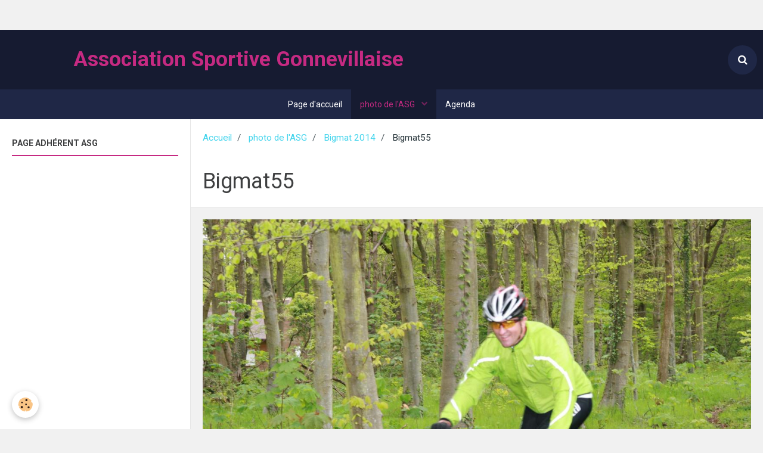

--- FILE ---
content_type: text/html; charset=UTF-8
request_url: http://www.asg-cyclo.fr/album/bigmat-2014/bigmat55.html
body_size: 307188
content:
        
    
<!DOCTYPE html>
<html lang="fr" class="with-sidebar">
    <head>
        <title>Bigmat55</title>
        <!-- blogger / permalink -->
<meta http-equiv="Content-Type" content="text/html; charset=utf-8">
<!--[if IE]>
<meta http-equiv="X-UA-Compatible" content="IE=edge">
<![endif]-->
<meta name="viewport" content="width=device-width, initial-scale=1, maximum-scale=1.0, user-scalable=no">
<meta name="msapplication-tap-highlight" content="no">
  <link rel="image_src" href="http://www.asg-cyclo.fr/medias/album/bigmat55-2-jpg" />
  <meta property="og:image" content="http://www.asg-cyclo.fr/medias/album/bigmat55-2-jpg" />
  <link rel="canonical" href="http://www.asg-cyclo.fr/album/bigmat-2014/bigmat55.html">
<meta name="generator" content="e-monsite (e-monsite.com)">

<link rel="icon" href="http://www.asg-cyclo.fr/medias/site/favicon/log-asg-portrait-nouvelle-couleurs-16x16.jpg">

<link rel="apple-touch-icon" sizes="114x114" href="http://www.asg-cyclo.fr/medias/site/mobilefavicon/log-asg-portrait-nouvelle-couleurs-150x150-1.png?fx=c_114_114" />
<link rel="apple-touch-icon" sizes="72x72" href="http://www.asg-cyclo.fr/medias/site/mobilefavicon/log-asg-portrait-nouvelle-couleurs-150x150-1.png?fx=c_72_72" />
<link rel="apple-touch-icon" href="http://www.asg-cyclo.fr/medias/site/mobilefavicon/log-asg-portrait-nouvelle-couleurs-150x150-1.png?fx=c_57_57" />
<link rel="apple-touch-icon-precomposed" href="http://www.asg-cyclo.fr/medias/site/mobilefavicon/log-asg-portrait-nouvelle-couleurs-150x150-1.png?fx=c_57_57" />





                <meta name="apple-mobile-web-app-capable" content="yes">
        <meta name="apple-mobile-web-app-status-bar-style" content="black-translucent">

                
                                    
                
                 
                                                            
            <link href="https://fonts.googleapis.com/css?family=Roboto:300,400,700&display=swap" rel="stylesheet">
        
        <link href="https://maxcdn.bootstrapcdn.com/font-awesome/4.7.0/css/font-awesome.min.css" rel="stylesheet">
        <link href="//www.asg-cyclo.fr/themes/combined.css?v=6_1646067834_180" rel="stylesheet">

        <!-- EMS FRAMEWORK -->
        <script src="//www.asg-cyclo.fr/medias/static/themes/ems_framework/js/jquery.min.js"></script>
        <!-- HTML5 shim and Respond.js for IE8 support of HTML5 elements and media queries -->
        <!--[if lt IE 9]>
        <script src="//www.asg-cyclo.fr/medias/static/themes/ems_framework/js/html5shiv.min.js"></script>
        <script src="//www.asg-cyclo.fr/medias/static/themes/ems_framework/js/respond.min.js"></script>
        <![endif]-->

        <script src="//www.asg-cyclo.fr/medias/static/themes/ems_framework/js/ems-framework.min.js?v=2090"></script>

        <script src="http://www.asg-cyclo.fr/themes/content.js?v=6_1646067834_180&lang=fr"></script>

            <script src="//www.asg-cyclo.fr/medias/static/js/rgpd-cookies/jquery.rgpd-cookies.js?v=2090"></script>
    <script>
                                    $(document).ready(function() {
            $.RGPDCookies({
                theme: 'ems_framework',
                site: 'www.asg-cyclo.fr',
                privacy_policy_link: '/about/privacypolicy/',
                cookies: [{"id":null,"favicon_url":"https:\/\/ssl.gstatic.com\/analytics\/20210414-01\/app\/static\/analytics_standard_icon.png","enabled":true,"model":"google_analytics","title":"Google Analytics","short_description":"Permet d'analyser les statistiques de consultation de notre site","long_description":"Indispensable pour piloter notre site internet, il permet de mesurer des indicateurs comme l\u2019affluence, les produits les plus consult\u00e9s, ou encore la r\u00e9partition g\u00e9ographique des visiteurs.","privacy_policy_url":"https:\/\/support.google.com\/analytics\/answer\/6004245?hl=fr","slug":"google-analytics"},{"id":null,"favicon_url":"","enabled":true,"model":"addthis","title":"AddThis","short_description":"Partage social","long_description":"Nous utilisons cet outil afin de vous proposer des liens de partage vers des plateformes tiers comme Twitter, Facebook, etc.","privacy_policy_url":"https:\/\/www.oracle.com\/legal\/privacy\/addthis-privacy-policy.html","slug":"addthis"}],
                modal_title: 'Gestion\u0020des\u0020cookies',
                modal_description: 'd\u00E9pose\u0020des\u0020cookies\u0020pour\u0020am\u00E9liorer\u0020votre\u0020exp\u00E9rience\u0020de\u0020navigation,\nmesurer\u0020l\u0027audience\u0020du\u0020site\u0020internet,\u0020afficher\u0020des\u0020publicit\u00E9s\u0020personnalis\u00E9es,\nr\u00E9aliser\u0020des\u0020campagnes\u0020cibl\u00E9es\u0020et\u0020personnaliser\u0020l\u0027interface\u0020du\u0020site.',
                privacy_policy_label: 'Consulter\u0020la\u0020politique\u0020de\u0020confidentialit\u00E9',
                check_all_label: 'Tout\u0020cocher',
                refuse_button: 'Refuser',
                settings_button: 'Param\u00E9trer',
                accept_button: 'Accepter',
                callback: function() {
                    // website google analytics case (with gtag), consent "on the fly"
                    if ('gtag' in window && typeof window.gtag === 'function') {
                        if (window.jsCookie.get('rgpd-cookie-google-analytics') === undefined
                            || window.jsCookie.get('rgpd-cookie-google-analytics') === '0') {
                            gtag('consent', 'update', {
                                'ad_storage': 'denied',
                                'analytics_storage': 'denied'
                            });
                        } else {
                            gtag('consent', 'update', {
                                'ad_storage': 'granted',
                                'analytics_storage': 'granted'
                            });
                        }
                    }
                }
            });
        });
    </script>

        <script async src="https://www.googletagmanager.com/gtag/js?id=G-4VN4372P6E"></script>
<script>
    window.dataLayer = window.dataLayer || [];
    function gtag(){dataLayer.push(arguments);}
    
    gtag('consent', 'default', {
        'ad_storage': 'denied',
        'analytics_storage': 'denied'
    });
    
    gtag('js', new Date());
    gtag('config', 'G-4VN4372P6E');
</script>

                <script type="application/ld+json">
    {
        "@context" : "https://schema.org/",
        "@type" : "WebSite",
        "name" : "Association Sportive Gonnevillaise",
        "url" : "http://www.asg-cyclo.fr/"
    }
</script>
            </head>
    <body id="album_run_bigmat-2014_bigmat55" class="pleine-page">
        

                <!-- CUSTOMIZE AREA -->
        <div id="top-site">
            <p><br />
&nbsp;</p>

        </div>
        
        <!-- HEADER -->
                        
        <header id="header">
            <div id="header-container" data-align="center">
                                <button type="button" class="btn btn-link fadeIn navbar-toggle">
                    <span class="icon-bar"></span>
                </button>
                
                                <a class="brand fadeIn" href="http://www.asg-cyclo.fr/" data-direction="horizontal">
                                        <img src="http://www.asg-cyclo.fr/medias/site/logos/logo-vierge-2.png" alt="asg-cyclo" class="logo hidden-phone">
                                                            <span class="brand-titles">
                        <span class="brand-title">Association Sportive Gonnevillaise</span>
                                            </span>
                                    </a>
                
                
                                <div class="quick-access">
                    
                                                                                                                        <div class="quick-access-btn" data-content="search">
                            <button type="button" class="btn btn-link">
                                <i class="fa fa-search"></i>
                            </button>
                            <div class="quick-access-tooltip">
                                <form method="get" action="http://www.asg-cyclo.fr/search/site/" class="header-search-form">
                                    <div class="input-group">
                                        <input type="text" name="q" value="" placeholder="Votre recherche" pattern=".{3,}" required title="Seuls les mots de plus de deux caractères sont pris en compte lors de la recherche.">
                                        <div class="input-group-btn">
                                            <button type="submit" class="btn btn-primary">
                                                <i class="fa fa-search"></i>
                                            </button>
                                    	</div>
                                    </div>
                                </form>
                            </div>
                        </div>
                    
                    
                                    </div>
                
                            </div>
        </header>
        <!-- //HEADER -->

        
        
                <!-- MENU -->
        <div id="menu-wrapper" class="horizontal" data-opening="y">
                        <nav id="menu" class="navbar">
                
                
                                    <ul class="nav navbar-nav">
                    <li>
                <a href="http://www.asg-cyclo.fr/">
                                        Page d'accueil
                </a>
                            </li>
                    <li class="subnav active">
                <a href="http://www.asg-cyclo.fr/album/" class="subnav-toggle" data-toggle="subnav">
                                        photo de l'ASG
                </a>
                                    <ul class="nav subnav-menu">
                                                    <li class="subnav">
                                <a href="http://www.asg-cyclo.fr/album/tours-de-france-2026/" class="subnav-toggle" data-toggle="subnav">
                                    TOURS DE FRANCE 2026
                                </a>
                                                                    <ul class="nav subnav-menu">
                                                                                    <li>
                                                <a href="http://www.asg-cyclo.fr/album/tours-de-france-2026/photo-2025-07-09-23-31-43-1.html">Photo 2025 07 09 23 31 43 1 </a>
                                            </li>
                                                                                    <li>
                                                <a href="http://www.asg-cyclo.fr/album/tours-de-france-2026/photo-2025-07-09-23-27-47-3.html">Photo 2025 07 09 23 27 47 3 </a>
                                            </li>
                                                                                    <li>
                                                <a href="http://www.asg-cyclo.fr/album/tours-de-france-2026/photo-2025-07-09-23-27-47-2.html">Photo 2025 07 09 23 27 47 2 </a>
                                            </li>
                                                                                    <li>
                                                <a href="http://www.asg-cyclo.fr/album/tours-de-france-2026/photo-2025-07-09-23-27-46-1.html">Photo 2025 07 09 23 27 46 1 </a>
                                            </li>
                                                                            </ul>
                                                            </li>
                                                    <li class="subnav">
                                <a href="http://www.asg-cyclo.fr/album/randonnee-14-avril-2024/" class="subnav-toggle" data-toggle="subnav">
                                    randonnée 14 avril 2024
                                </a>
                                                                    <ul class="nav subnav-menu">
                                                                                    <li>
                                                <a href="http://www.asg-cyclo.fr/album/randonnee-14-avril-2024/image6.html">Image6</a>
                                            </li>
                                                                                    <li>
                                                <a href="http://www.asg-cyclo.fr/album/randonnee-14-avril-2024/image5.html">Image5</a>
                                            </li>
                                                                                    <li>
                                                <a href="http://www.asg-cyclo.fr/album/randonnee-14-avril-2024/image4.html">Image4</a>
                                            </li>
                                                                                    <li>
                                                <a href="http://www.asg-cyclo.fr/album/randonnee-14-avril-2024/image3.html">Image3</a>
                                            </li>
                                                                                    <li>
                                                <a href="http://www.asg-cyclo.fr/album/randonnee-14-avril-2024/image2.html">Image2</a>
                                            </li>
                                                                                    <li>
                                                <a href="http://www.asg-cyclo.fr/album/randonnee-14-avril-2024/image1.html">Image1</a>
                                            </li>
                                                                                    <li>
                                                <a href="http://www.asg-cyclo.fr/album/randonnee-14-avril-2024/image0.html">Image0</a>
                                            </li>
                                                                                    <li>
                                                <a href="http://www.asg-cyclo.fr/album/randonnee-14-avril-2024/2.html">2</a>
                                            </li>
                                                                                    <li>
                                                <a href="http://www.asg-cyclo.fr/album/randonnee-14-avril-2024/3.html">3</a>
                                            </li>
                                                                                    <li>
                                                <a href="http://www.asg-cyclo.fr/album/randonnee-14-avril-2024/3-1.html">3 1</a>
                                            </li>
                                                                                    <li>
                                                <a href="http://www.asg-cyclo.fr/album/randonnee-14-avril-2024/4.html">4</a>
                                            </li>
                                                                                    <li>
                                                <a href="http://www.asg-cyclo.fr/album/randonnee-14-avril-2024/5.html">5</a>
                                            </li>
                                                                                    <li>
                                                <a href="http://www.asg-cyclo.fr/album/randonnee-14-avril-2024/6.html">6</a>
                                            </li>
                                                                                    <li>
                                                <a href="http://www.asg-cyclo.fr/album/randonnee-14-avril-2024/7.html">7</a>
                                            </li>
                                                                                    <li>
                                                <a href="http://www.asg-cyclo.fr/album/randonnee-14-avril-2024/8.html">8</a>
                                            </li>
                                                                                    <li>
                                                <a href="http://www.asg-cyclo.fr/album/randonnee-14-avril-2024/9.html">9</a>
                                            </li>
                                                                                    <li>
                                                <a href="http://www.asg-cyclo.fr/album/randonnee-14-avril-2024/10.html">10</a>
                                            </li>
                                                                                    <li>
                                                <a href="http://www.asg-cyclo.fr/album/randonnee-14-avril-2024/11.html">11</a>
                                            </li>
                                                                                    <li>
                                                <a href="http://www.asg-cyclo.fr/album/randonnee-14-avril-2024/12.html">12</a>
                                            </li>
                                                                                    <li>
                                                <a href="http://www.asg-cyclo.fr/album/randonnee-14-avril-2024/13.html">13</a>
                                            </li>
                                                                                    <li>
                                                <a href="http://www.asg-cyclo.fr/album/randonnee-14-avril-2024/14.html">14</a>
                                            </li>
                                                                                    <li>
                                                <a href="http://www.asg-cyclo.fr/album/randonnee-14-avril-2024/15.html">15</a>
                                            </li>
                                                                                    <li>
                                                <a href="http://www.asg-cyclo.fr/album/randonnee-14-avril-2024/20240414-082010.html">20240414 082010</a>
                                            </li>
                                                                                    <li>
                                                <a href="http://www.asg-cyclo.fr/album/randonnee-14-avril-2024/20240414-082244.html">20240414 082244</a>
                                            </li>
                                                                                    <li>
                                                <a href="http://www.asg-cyclo.fr/album/randonnee-14-avril-2024/20240414-082252.html">20240414 082252</a>
                                            </li>
                                                                                    <li>
                                                <a href="http://www.asg-cyclo.fr/album/randonnee-14-avril-2024/17.html">17</a>
                                            </li>
                                                                                    <li>
                                                <a href="http://www.asg-cyclo.fr/album/randonnee-14-avril-2024/19.html">19</a>
                                            </li>
                                                                            </ul>
                                                            </li>
                                                    <li class="subnav">
                                <a href="http://www.asg-cyclo.fr/album/rando-mars-2015-bis/" class="subnav-toggle" data-toggle="subnav">
                                    fête des blés 2023
                                </a>
                                                                    <ul class="nav subnav-menu">
                                                                                    <li>
                                                <a href="http://www.asg-cyclo.fr/album/rando-mars-2015-bis/img-3787.html">Img 3787</a>
                                            </li>
                                                                                    <li>
                                                <a href="http://www.asg-cyclo.fr/album/rando-mars-2015-bis/img-3788.html">Img 3788</a>
                                            </li>
                                                                                    <li>
                                                <a href="http://www.asg-cyclo.fr/album/rando-mars-2015-bis/img-3789.html">Img 3789</a>
                                            </li>
                                                                                    <li>
                                                <a href="http://www.asg-cyclo.fr/album/rando-mars-2015-bis/img-3790.html">Img 3790</a>
                                            </li>
                                                                                    <li>
                                                <a href="http://www.asg-cyclo.fr/album/rando-mars-2015-bis/img-3791.html">Img 3791</a>
                                            </li>
                                                                                    <li>
                                                <a href="http://www.asg-cyclo.fr/album/rando-mars-2015-bis/img-3792.html">Img 3792</a>
                                            </li>
                                                                                    <li>
                                                <a href="http://www.asg-cyclo.fr/album/rando-mars-2015-bis/img-3793.html">Img 3793</a>
                                            </li>
                                                                                    <li>
                                                <a href="http://www.asg-cyclo.fr/album/rando-mars-2015-bis/img-3794.html">Img 3794</a>
                                            </li>
                                                                                    <li>
                                                <a href="http://www.asg-cyclo.fr/album/rando-mars-2015-bis/img-3795.html">Img 3795</a>
                                            </li>
                                                                                    <li>
                                                <a href="http://www.asg-cyclo.fr/album/rando-mars-2015-bis/img-3796.html">Img 3796</a>
                                            </li>
                                                                                    <li>
                                                <a href="http://www.asg-cyclo.fr/album/rando-mars-2015-bis/img-3797.html">Img 3797</a>
                                            </li>
                                                                                    <li>
                                                <a href="http://www.asg-cyclo.fr/album/rando-mars-2015-bis/img-3798.html">Img 3798</a>
                                            </li>
                                                                                    <li>
                                                <a href="http://www.asg-cyclo.fr/album/rando-mars-2015-bis/img-3799.html">Img 3799</a>
                                            </li>
                                                                                    <li>
                                                <a href="http://www.asg-cyclo.fr/album/rando-mars-2015-bis/img-3800.html">Img 3800</a>
                                            </li>
                                                                                    <li>
                                                <a href="http://www.asg-cyclo.fr/album/rando-mars-2015-bis/img-3801.html">Img 3801</a>
                                            </li>
                                                                                    <li>
                                                <a href="http://www.asg-cyclo.fr/album/rando-mars-2015-bis/img-3802.html">Img 3802</a>
                                            </li>
                                                                                    <li>
                                                <a href="http://www.asg-cyclo.fr/album/rando-mars-2015-bis/img-3803.html">Img 3803</a>
                                            </li>
                                                                                    <li>
                                                <a href="http://www.asg-cyclo.fr/album/rando-mars-2015-bis/img-3804.html">Img 3804</a>
                                            </li>
                                                                                    <li>
                                                <a href="http://www.asg-cyclo.fr/album/rando-mars-2015-bis/img-3805.html">Img 3805</a>
                                            </li>
                                                                                    <li>
                                                <a href="http://www.asg-cyclo.fr/album/rando-mars-2015-bis/img-3806.html">Img 3806</a>
                                            </li>
                                                                                    <li>
                                                <a href="http://www.asg-cyclo.fr/album/rando-mars-2015-bis/img-3807.html">Img 3807</a>
                                            </li>
                                                                                    <li>
                                                <a href="http://www.asg-cyclo.fr/album/rando-mars-2015-bis/img-3808.html">Img 3808</a>
                                            </li>
                                                                                    <li>
                                                <a href="http://www.asg-cyclo.fr/album/rando-mars-2015-bis/img-3809.html">Img 3809</a>
                                            </li>
                                                                                    <li>
                                                <a href="http://www.asg-cyclo.fr/album/rando-mars-2015-bis/img-3810.html">Img 3810</a>
                                            </li>
                                                                                    <li>
                                                <a href="http://www.asg-cyclo.fr/album/rando-mars-2015-bis/img-3812.html">Img 3812</a>
                                            </li>
                                                                                    <li>
                                                <a href="http://www.asg-cyclo.fr/album/rando-mars-2015-bis/img-3815.html">Img 3815</a>
                                            </li>
                                                                                    <li>
                                                <a href="http://www.asg-cyclo.fr/album/rando-mars-2015-bis/img-3818.html">Img 3818</a>
                                            </li>
                                                                                    <li>
                                                <a href="http://www.asg-cyclo.fr/album/rando-mars-2015-bis/img-3819.html">Img 3819</a>
                                            </li>
                                                                                    <li>
                                                <a href="http://www.asg-cyclo.fr/album/rando-mars-2015-bis/img-3820.html">Img 3820</a>
                                            </li>
                                                                                    <li>
                                                <a href="http://www.asg-cyclo.fr/album/rando-mars-2015-bis/img-3821.html">Img 3821</a>
                                            </li>
                                                                                    <li>
                                                <a href="http://www.asg-cyclo.fr/album/rando-mars-2015-bis/img-3822.html">Img 3822</a>
                                            </li>
                                                                                    <li>
                                                <a href="http://www.asg-cyclo.fr/album/rando-mars-2015-bis/img-3828.html">Img 3828</a>
                                            </li>
                                                                                    <li>
                                                <a href="http://www.asg-cyclo.fr/album/rando-mars-2015-bis/img-3833.html">Img 3833</a>
                                            </li>
                                                                                    <li>
                                                <a href="http://www.asg-cyclo.fr/album/rando-mars-2015-bis/img-3847.html">Img 3847</a>
                                            </li>
                                                                                    <li>
                                                <a href="http://www.asg-cyclo.fr/album/rando-mars-2015-bis/img-3863.html">Img 3863</a>
                                            </li>
                                                                                    <li>
                                                <a href="http://www.asg-cyclo.fr/album/rando-mars-2015-bis/img-3869.html">Img 3869</a>
                                            </li>
                                                                                    <li>
                                                <a href="http://www.asg-cyclo.fr/album/rando-mars-2015-bis/img-3870.html">Img 3870</a>
                                            </li>
                                                                                    <li>
                                                <a href="http://www.asg-cyclo.fr/album/rando-mars-2015-bis/img-3871.html">Img 3871</a>
                                            </li>
                                                                                    <li>
                                                <a href="http://www.asg-cyclo.fr/album/rando-mars-2015-bis/img-3872.html">Img 3872</a>
                                            </li>
                                                                                    <li>
                                                <a href="http://www.asg-cyclo.fr/album/rando-mars-2015-bis/img-3878.html">Img 3878</a>
                                            </li>
                                                                                    <li>
                                                <a href="http://www.asg-cyclo.fr/album/rando-mars-2015-bis/img-3811.html">Img 3811</a>
                                            </li>
                                                                                    <li>
                                                <a href="http://www.asg-cyclo.fr/album/rando-mars-2015-bis/img-3813.html">Img 3813</a>
                                            </li>
                                                                                    <li>
                                                <a href="http://www.asg-cyclo.fr/album/rando-mars-2015-bis/img-3814.html">Img 3814</a>
                                            </li>
                                                                                    <li>
                                                <a href="http://www.asg-cyclo.fr/album/rando-mars-2015-bis/img-3816.html">Img 3816</a>
                                            </li>
                                                                                    <li>
                                                <a href="http://www.asg-cyclo.fr/album/rando-mars-2015-bis/img-3817.html">Img 3817</a>
                                            </li>
                                                                                    <li>
                                                <a href="http://www.asg-cyclo.fr/album/rando-mars-2015-bis/img-3823.html">Img 3823</a>
                                            </li>
                                                                                    <li>
                                                <a href="http://www.asg-cyclo.fr/album/rando-mars-2015-bis/img-3824.html">Img 3824</a>
                                            </li>
                                                                                    <li>
                                                <a href="http://www.asg-cyclo.fr/album/rando-mars-2015-bis/img-3825.html">Img 3825</a>
                                            </li>
                                                                                    <li>
                                                <a href="http://www.asg-cyclo.fr/album/rando-mars-2015-bis/img-3826.html">Img 3826</a>
                                            </li>
                                                                                    <li>
                                                <a href="http://www.asg-cyclo.fr/album/rando-mars-2015-bis/img-3827.html">Img 3827</a>
                                            </li>
                                                                                    <li>
                                                <a href="http://www.asg-cyclo.fr/album/rando-mars-2015-bis/img-3829.html">Img 3829</a>
                                            </li>
                                                                                    <li>
                                                <a href="http://www.asg-cyclo.fr/album/rando-mars-2015-bis/img-3830.html">Img 3830</a>
                                            </li>
                                                                                    <li>
                                                <a href="http://www.asg-cyclo.fr/album/rando-mars-2015-bis/img-3831.html">Img 3831</a>
                                            </li>
                                                                                    <li>
                                                <a href="http://www.asg-cyclo.fr/album/rando-mars-2015-bis/img-3832.html">Img 3832</a>
                                            </li>
                                                                                    <li>
                                                <a href="http://www.asg-cyclo.fr/album/rando-mars-2015-bis/img-3834.html">Img 3834</a>
                                            </li>
                                                                                    <li>
                                                <a href="http://www.asg-cyclo.fr/album/rando-mars-2015-bis/img-3835.html">Img 3835</a>
                                            </li>
                                                                                    <li>
                                                <a href="http://www.asg-cyclo.fr/album/rando-mars-2015-bis/img-3836.html">Img 3836</a>
                                            </li>
                                                                                    <li>
                                                <a href="http://www.asg-cyclo.fr/album/rando-mars-2015-bis/img-3837.html">Img 3837</a>
                                            </li>
                                                                                    <li>
                                                <a href="http://www.asg-cyclo.fr/album/rando-mars-2015-bis/img-3838.html">Img 3838</a>
                                            </li>
                                                                                    <li>
                                                <a href="http://www.asg-cyclo.fr/album/rando-mars-2015-bis/img-3839.html">Img 3839</a>
                                            </li>
                                                                                    <li>
                                                <a href="http://www.asg-cyclo.fr/album/rando-mars-2015-bis/img-3840.html">Img 3840</a>
                                            </li>
                                                                                    <li>
                                                <a href="http://www.asg-cyclo.fr/album/rando-mars-2015-bis/img-3841.html">Img 3841</a>
                                            </li>
                                                                                    <li>
                                                <a href="http://www.asg-cyclo.fr/album/rando-mars-2015-bis/img-3842.html">Img 3842</a>
                                            </li>
                                                                                    <li>
                                                <a href="http://www.asg-cyclo.fr/album/rando-mars-2015-bis/img-3843.html">Img 3843</a>
                                            </li>
                                                                                    <li>
                                                <a href="http://www.asg-cyclo.fr/album/rando-mars-2015-bis/img-3844.html">Img 3844</a>
                                            </li>
                                                                                    <li>
                                                <a href="http://www.asg-cyclo.fr/album/rando-mars-2015-bis/img-3845.html">Img 3845</a>
                                            </li>
                                                                                    <li>
                                                <a href="http://www.asg-cyclo.fr/album/rando-mars-2015-bis/img-3846.html">Img 3846</a>
                                            </li>
                                                                                    <li>
                                                <a href="http://www.asg-cyclo.fr/album/rando-mars-2015-bis/img-3848.html">Img 3848</a>
                                            </li>
                                                                                    <li>
                                                <a href="http://www.asg-cyclo.fr/album/rando-mars-2015-bis/img-3849.html">Img 3849</a>
                                            </li>
                                                                                    <li>
                                                <a href="http://www.asg-cyclo.fr/album/rando-mars-2015-bis/img-3850.html">Img 3850</a>
                                            </li>
                                                                                    <li>
                                                <a href="http://www.asg-cyclo.fr/album/rando-mars-2015-bis/img-3851.html">Img 3851</a>
                                            </li>
                                                                                    <li>
                                                <a href="http://www.asg-cyclo.fr/album/rando-mars-2015-bis/img-3852.html">Img 3852</a>
                                            </li>
                                                                                    <li>
                                                <a href="http://www.asg-cyclo.fr/album/rando-mars-2015-bis/img-3853.html">Img 3853</a>
                                            </li>
                                                                                    <li>
                                                <a href="http://www.asg-cyclo.fr/album/rando-mars-2015-bis/img-3854.html">Img 3854</a>
                                            </li>
                                                                                    <li>
                                                <a href="http://www.asg-cyclo.fr/album/rando-mars-2015-bis/img-3864.html">Img 3864</a>
                                            </li>
                                                                                    <li>
                                                <a href="http://www.asg-cyclo.fr/album/rando-mars-2015-bis/img-3873.html">Img 3873</a>
                                            </li>
                                                                                    <li>
                                                <a href="http://www.asg-cyclo.fr/album/rando-mars-2015-bis/img-3874.html">Img 3874</a>
                                            </li>
                                                                                    <li>
                                                <a href="http://www.asg-cyclo.fr/album/rando-mars-2015-bis/img-3875.html">Img 3875</a>
                                            </li>
                                                                                    <li>
                                                <a href="http://www.asg-cyclo.fr/album/rando-mars-2015-bis/img-3876.html">Img 3876</a>
                                            </li>
                                                                                    <li>
                                                <a href="http://www.asg-cyclo.fr/album/rando-mars-2015-bis/img-3879.html">Img 3879</a>
                                            </li>
                                                                            </ul>
                                                            </li>
                                                    <li class="subnav">
                                <a href="http://www.asg-cyclo.fr/album/rando-01-03-2020/" class="subnav-toggle" data-toggle="subnav">
                                    RANDO 01 03  2020
                                </a>
                                                                    <ul class="nav subnav-menu">
                                                                                    <li>
                                                <a href="http://www.asg-cyclo.fr/album/rando-01-03-2020/rando-a-ea-1.html">Rando a ea 1 </a>
                                            </li>
                                                                                    <li>
                                                <a href="http://www.asg-cyclo.fr/album/rando-01-03-2020/rando-a-ea-2.html">Rando a ea 2 </a>
                                            </li>
                                                                                    <li>
                                                <a href="http://www.asg-cyclo.fr/album/rando-01-03-2020/rando-a-ea-3.html">Rando a ea 3 </a>
                                            </li>
                                                                                    <li>
                                                <a href="http://www.asg-cyclo.fr/album/rando-01-03-2020/rando-a-ea-4.html">Rando a ea 4 </a>
                                            </li>
                                                                                    <li>
                                                <a href="http://www.asg-cyclo.fr/album/rando-01-03-2020/rando-a-ea-5.html">Rando a ea 5 </a>
                                            </li>
                                                                                    <li>
                                                <a href="http://www.asg-cyclo.fr/album/rando-01-03-2020/rando-a-ea-10.html">Rando a ea 10 </a>
                                            </li>
                                                                                    <li>
                                                <a href="http://www.asg-cyclo.fr/album/rando-01-03-2020/rando-a-ea-11.html">Rando a ea 11 </a>
                                            </li>
                                                                                    <li>
                                                <a href="http://www.asg-cyclo.fr/album/rando-01-03-2020/rando-a-ea-12.html">Rando a ea 12 </a>
                                            </li>
                                                                                    <li>
                                                <a href="http://www.asg-cyclo.fr/album/rando-01-03-2020/rando-a-ea-13.html">Rando a ea 13 </a>
                                            </li>
                                                                                    <li>
                                                <a href="http://www.asg-cyclo.fr/album/rando-01-03-2020/rando-a-ea-14.html">Rando a ea 14 </a>
                                            </li>
                                                                            </ul>
                                                            </li>
                                                    <li class="subnav">
                                <a href="http://www.asg-cyclo.fr/album/ag-2019/" class="subnav-toggle" data-toggle="subnav">
                                    AG 2019
                                </a>
                                                                    <ul class="nav subnav-menu">
                                                                                    <li>
                                                <a href="http://www.asg-cyclo.fr/album/ag-2019/img-8683.html">IMG_8683</a>
                                            </li>
                                                                                    <li>
                                                <a href="http://www.asg-cyclo.fr/album/ag-2019/img-8685.html">IMG_8685</a>
                                            </li>
                                                                                    <li>
                                                <a href="http://www.asg-cyclo.fr/album/ag-2019/img-8684.html">IMG_8684</a>
                                            </li>
                                                                                    <li>
                                                <a href="http://www.asg-cyclo.fr/album/ag-2019/img-8672.html">IMG_8672</a>
                                            </li>
                                                                                    <li>
                                                <a href="http://www.asg-cyclo.fr/album/ag-2019/img-8674.html">IMG_8674</a>
                                            </li>
                                                                                    <li>
                                                <a href="http://www.asg-cyclo.fr/album/ag-2019/img-8675.html">IMG_8675</a>
                                            </li>
                                                                                    <li>
                                                <a href="http://www.asg-cyclo.fr/album/ag-2019/img-8676.html">IMG_8676</a>
                                            </li>
                                                                                    <li>
                                                <a href="http://www.asg-cyclo.fr/album/ag-2019/img-8677.html">IMG_8677</a>
                                            </li>
                                                                                    <li>
                                                <a href="http://www.asg-cyclo.fr/album/ag-2019/img-8678.html">IMG_8678</a>
                                            </li>
                                                                                    <li>
                                                <a href="http://www.asg-cyclo.fr/album/ag-2019/img-8679.html">IMG_8679</a>
                                            </li>
                                                                                    <li>
                                                <a href="http://www.asg-cyclo.fr/album/ag-2019/img-8680.html">IMG_8680</a>
                                            </li>
                                                                                    <li>
                                                <a href="http://www.asg-cyclo.fr/album/ag-2019/img-8681.html">IMG_8681</a>
                                            </li>
                                                                                    <li>
                                                <a href="http://www.asg-cyclo.fr/album/ag-2019/img-8682.html">IMG_8682</a>
                                            </li>
                                                                                    <li>
                                                <a href="http://www.asg-cyclo.fr/album/ag-2019/img-8686.html">IMG_8686</a>
                                            </li>
                                                                                    <li>
                                                <a href="http://www.asg-cyclo.fr/album/ag-2019/img-8687.html">IMG_8687</a>
                                            </li>
                                                                            </ul>
                                                            </li>
                                                    <li class="subnav">
                                <a href="http://www.asg-cyclo.fr/album/photo-ag-2018/" class="subnav-toggle" data-toggle="subnav">
                                    photo ag 2018
                                </a>
                                                                    <ul class="nav subnav-menu">
                                                                                    <li>
                                                <a href="http://www.asg-cyclo.fr/album/photo-ag-2018/img-5466.html">IMG_5466</a>
                                            </li>
                                                                                    <li>
                                                <a href="http://www.asg-cyclo.fr/album/photo-ag-2018/img-5467.html">IMG_5467</a>
                                            </li>
                                                                                    <li>
                                                <a href="http://www.asg-cyclo.fr/album/photo-ag-2018/img-5469.html">IMG_5469</a>
                                            </li>
                                                                                    <li>
                                                <a href="http://www.asg-cyclo.fr/album/photo-ag-2018/img-5470.html">IMG_5470</a>
                                            </li>
                                                                                    <li>
                                                <a href="http://www.asg-cyclo.fr/album/photo-ag-2018/img-5471.html">IMG_5471</a>
                                            </li>
                                                                                    <li>
                                                <a href="http://www.asg-cyclo.fr/album/photo-ag-2018/img-5472.html">IMG_5472</a>
                                            </li>
                                                                                    <li>
                                                <a href="http://www.asg-cyclo.fr/album/photo-ag-2018/img-5473.html">IMG_5473</a>
                                            </li>
                                                                                    <li>
                                                <a href="http://www.asg-cyclo.fr/album/photo-ag-2018/img-5474.html">IMG_5474</a>
                                            </li>
                                                                                    <li>
                                                <a href="http://www.asg-cyclo.fr/album/photo-ag-2018/img-5475.html">IMG_5475</a>
                                            </li>
                                                                                    <li>
                                                <a href="http://www.asg-cyclo.fr/album/photo-ag-2018/img-5476.html">IMG_5476</a>
                                            </li>
                                                                                    <li>
                                                <a href="http://www.asg-cyclo.fr/album/photo-ag-2018/img-5477.html">IMG_5477</a>
                                            </li>
                                                                                    <li>
                                                <a href="http://www.asg-cyclo.fr/album/photo-ag-2018/img-5478.html">IMG_5478</a>
                                            </li>
                                                                            </ul>
                                                            </li>
                                                    <li class="subnav">
                                <a href="http://www.asg-cyclo.fr/album/galette-des-rois-2017/" class="subnav-toggle" data-toggle="subnav">
                                    Galette des rois 2017
                                </a>
                                                                    <ul class="nav subnav-menu">
                                                                                    <li>
                                                <a href="http://www.asg-cyclo.fr/album/galette-des-rois-2017/p1000097.html">P1000097</a>
                                            </li>
                                                                                    <li>
                                                <a href="http://www.asg-cyclo.fr/album/galette-des-rois-2017/p1000098.html">P1000098</a>
                                            </li>
                                                                                    <li>
                                                <a href="http://www.asg-cyclo.fr/album/galette-des-rois-2017/p1000099.html">P1000099</a>
                                            </li>
                                                                                    <li>
                                                <a href="http://www.asg-cyclo.fr/album/galette-des-rois-2017/p1000100.html">P1000100</a>
                                            </li>
                                                                            </ul>
                                                            </li>
                                                    <li class="subnav">
                                <a href="http://www.asg-cyclo.fr/album/rando-mars-2016-bis/" class="subnav-toggle" data-toggle="subnav">
                                    Rando mars 2016 Bis
                                </a>
                                                                    <ul class="nav subnav-menu">
                                                                                    <li>
                                                <a href="http://www.asg-cyclo.fr/album/rando-mars-2016-bis/rando-mars1.html">rando mars1</a>
                                            </li>
                                                                                    <li>
                                                <a href="http://www.asg-cyclo.fr/album/rando-mars-2016-bis/rando-mars3.html">rando mars3</a>
                                            </li>
                                                                                    <li>
                                                <a href="http://www.asg-cyclo.fr/album/rando-mars-2016-bis/rando-mars4.html">rando mars4</a>
                                            </li>
                                                                                    <li>
                                                <a href="http://www.asg-cyclo.fr/album/rando-mars-2016-bis/rando-mars5.html">rando mars5</a>
                                            </li>
                                                                                    <li>
                                                <a href="http://www.asg-cyclo.fr/album/rando-mars-2016-bis/rando-mars6.html">rando mars6</a>
                                            </li>
                                                                                    <li>
                                                <a href="http://www.asg-cyclo.fr/album/rando-mars-2016-bis/rando-mars7.html">rando mars7</a>
                                            </li>
                                                                                    <li>
                                                <a href="http://www.asg-cyclo.fr/album/rando-mars-2016-bis/rando-mars8.html">rando mars8</a>
                                            </li>
                                                                                    <li>
                                                <a href="http://www.asg-cyclo.fr/album/rando-mars-2016-bis/rando-mars9.html">rando mars9</a>
                                            </li>
                                                                                    <li>
                                                <a href="http://www.asg-cyclo.fr/album/rando-mars-2016-bis/rando-mars10.html">rando mars10</a>
                                            </li>
                                                                                    <li>
                                                <a href="http://www.asg-cyclo.fr/album/rando-mars-2016-bis/rando-mars11.html">rando mars11</a>
                                            </li>
                                                                                    <li>
                                                <a href="http://www.asg-cyclo.fr/album/rando-mars-2016-bis/rando-mars12.html">rando mars12</a>
                                            </li>
                                                                                    <li>
                                                <a href="http://www.asg-cyclo.fr/album/rando-mars-2016-bis/rando-mars13.html">rando mars13</a>
                                            </li>
                                                                                    <li>
                                                <a href="http://www.asg-cyclo.fr/album/rando-mars-2016-bis/rando-mars14.html">rando mars14</a>
                                            </li>
                                                                                    <li>
                                                <a href="http://www.asg-cyclo.fr/album/rando-mars-2016-bis/rando-mars15.html">rando mars15</a>
                                            </li>
                                                                                    <li>
                                                <a href="http://www.asg-cyclo.fr/album/rando-mars-2016-bis/rando-mars16.html">rando mars16</a>
                                            </li>
                                                                                    <li>
                                                <a href="http://www.asg-cyclo.fr/album/rando-mars-2016-bis/rando-mars17.html">rando mars17</a>
                                            </li>
                                                                                    <li>
                                                <a href="http://www.asg-cyclo.fr/album/rando-mars-2016-bis/rando-mars18.html">rando mars18</a>
                                            </li>
                                                                                    <li>
                                                <a href="http://www.asg-cyclo.fr/album/rando-mars-2016-bis/rando-mars19.html">rando mars19</a>
                                            </li>
                                                                                    <li>
                                                <a href="http://www.asg-cyclo.fr/album/rando-mars-2016-bis/rando-mars20.html">rando mars20</a>
                                            </li>
                                                                                    <li>
                                                <a href="http://www.asg-cyclo.fr/album/rando-mars-2016-bis/rando-mars21.html">rando mars21</a>
                                            </li>
                                                                                    <li>
                                                <a href="http://www.asg-cyclo.fr/album/rando-mars-2016-bis/rando-mars22.html">rando mars22</a>
                                            </li>
                                                                                    <li>
                                                <a href="http://www.asg-cyclo.fr/album/rando-mars-2016-bis/rando-mars23.html">rando mars23</a>
                                            </li>
                                                                                    <li>
                                                <a href="http://www.asg-cyclo.fr/album/rando-mars-2016-bis/rando-mars24.html">rando mars24</a>
                                            </li>
                                                                                    <li>
                                                <a href="http://www.asg-cyclo.fr/album/rando-mars-2016-bis/rando-mars25.html">rando mars25</a>
                                            </li>
                                                                                    <li>
                                                <a href="http://www.asg-cyclo.fr/album/rando-mars-2016-bis/rando-mars26.html">rando mars26</a>
                                            </li>
                                                                                    <li>
                                                <a href="http://www.asg-cyclo.fr/album/rando-mars-2016-bis/rando-mars27.html">rando mars27</a>
                                            </li>
                                                                                    <li>
                                                <a href="http://www.asg-cyclo.fr/album/rando-mars-2016-bis/rando-mars28.html">rando mars28</a>
                                            </li>
                                                                                    <li>
                                                <a href="http://www.asg-cyclo.fr/album/rando-mars-2016-bis/rando-mars29.html">rando mars29</a>
                                            </li>
                                                                            </ul>
                                                            </li>
                                                    <li class="subnav">
                                <a href="http://www.asg-cyclo.fr/album/ravito-100-km-cyclo-2015/" class="subnav-toggle" data-toggle="subnav">
                                    ravito 100 km cyclo 2015
                                </a>
                                                                    <ul class="nav subnav-menu">
                                                                                    <li>
                                                <a href="http://www.asg-cyclo.fr/album/ravito-100-km-cyclo-2015/dsc-0432.html">DSC_0432</a>
                                            </li>
                                                                                    <li>
                                                <a href="http://www.asg-cyclo.fr/album/ravito-100-km-cyclo-2015/dsc-0433.html">DSC_0433</a>
                                            </li>
                                                                                    <li>
                                                <a href="http://www.asg-cyclo.fr/album/ravito-100-km-cyclo-2015/dsc-0434.html">DSC_0434</a>
                                            </li>
                                                                                    <li>
                                                <a href="http://www.asg-cyclo.fr/album/ravito-100-km-cyclo-2015/dsc-0435.html">DSC_0435</a>
                                            </li>
                                                                                    <li>
                                                <a href="http://www.asg-cyclo.fr/album/ravito-100-km-cyclo-2015/dsc-0436.html">DSC_0436</a>
                                            </li>
                                                                                    <li>
                                                <a href="http://www.asg-cyclo.fr/album/ravito-100-km-cyclo-2015/dsc-0437.html">DSC_0437</a>
                                            </li>
                                                                                    <li>
                                                <a href="http://www.asg-cyclo.fr/album/ravito-100-km-cyclo-2015/dsc-0438.html">DSC_0438</a>
                                            </li>
                                                                                    <li>
                                                <a href="http://www.asg-cyclo.fr/album/ravito-100-km-cyclo-2015/dsc-0439.html">DSC_0439</a>
                                            </li>
                                                                                    <li>
                                                <a href="http://www.asg-cyclo.fr/album/ravito-100-km-cyclo-2015/dsc-0440.html">DSC_0440</a>
                                            </li>
                                                                                    <li>
                                                <a href="http://www.asg-cyclo.fr/album/ravito-100-km-cyclo-2015/dsc-0441.html">DSC_0441</a>
                                            </li>
                                                                                    <li>
                                                <a href="http://www.asg-cyclo.fr/album/ravito-100-km-cyclo-2015/dsc-0442.html">DSC_0442</a>
                                            </li>
                                                                                    <li>
                                                <a href="http://www.asg-cyclo.fr/album/ravito-100-km-cyclo-2015/dsc-0443.html">DSC_0443</a>
                                            </li>
                                                                                    <li>
                                                <a href="http://www.asg-cyclo.fr/album/ravito-100-km-cyclo-2015/dsc-0444.html">DSC_0444</a>
                                            </li>
                                                                                    <li>
                                                <a href="http://www.asg-cyclo.fr/album/ravito-100-km-cyclo-2015/dsc-0445.html">DSC_0445</a>
                                            </li>
                                                                                    <li>
                                                <a href="http://www.asg-cyclo.fr/album/ravito-100-km-cyclo-2015/dsc-0446.html">DSC_0446</a>
                                            </li>
                                                                                    <li>
                                                <a href="http://www.asg-cyclo.fr/album/ravito-100-km-cyclo-2015/dsc-0447.html">DSC_0447</a>
                                            </li>
                                                                                    <li>
                                                <a href="http://www.asg-cyclo.fr/album/ravito-100-km-cyclo-2015/dsc-0448.html">DSC_0448</a>
                                            </li>
                                                                                    <li>
                                                <a href="http://www.asg-cyclo.fr/album/ravito-100-km-cyclo-2015/dsc-0449.html">DSC_0449</a>
                                            </li>
                                                                                    <li>
                                                <a href="http://www.asg-cyclo.fr/album/ravito-100-km-cyclo-2015/dsc-0450.html">DSC_0450</a>
                                            </li>
                                                                                    <li>
                                                <a href="http://www.asg-cyclo.fr/album/ravito-100-km-cyclo-2015/dsc-0451.html">DSC_0451</a>
                                            </li>
                                                                                    <li>
                                                <a href="http://www.asg-cyclo.fr/album/ravito-100-km-cyclo-2015/dsc-0452.html">DSC_0452</a>
                                            </li>
                                                                                    <li>
                                                <a href="http://www.asg-cyclo.fr/album/ravito-100-km-cyclo-2015/dsc-0453.html">DSC_0453</a>
                                            </li>
                                                                                    <li>
                                                <a href="http://www.asg-cyclo.fr/album/ravito-100-km-cyclo-2015/dsc-0454.html">DSC_0454</a>
                                            </li>
                                                                                    <li>
                                                <a href="http://www.asg-cyclo.fr/album/ravito-100-km-cyclo-2015/dsc-0455.html">DSC_0455</a>
                                            </li>
                                                                                    <li>
                                                <a href="http://www.asg-cyclo.fr/album/ravito-100-km-cyclo-2015/dsc-0456.html">DSC_0456</a>
                                            </li>
                                                                                    <li>
                                                <a href="http://www.asg-cyclo.fr/album/ravito-100-km-cyclo-2015/dsc-0457.html">DSC_0457</a>
                                            </li>
                                                                                    <li>
                                                <a href="http://www.asg-cyclo.fr/album/ravito-100-km-cyclo-2015/dsc-0458.html">DSC_0458</a>
                                            </li>
                                                                                    <li>
                                                <a href="http://www.asg-cyclo.fr/album/ravito-100-km-cyclo-2015/dsc-0459.html">DSC_0459</a>
                                            </li>
                                                                                    <li>
                                                <a href="http://www.asg-cyclo.fr/album/ravito-100-km-cyclo-2015/dsc-0460.html">DSC_0460</a>
                                            </li>
                                                                                    <li>
                                                <a href="http://www.asg-cyclo.fr/album/ravito-100-km-cyclo-2015/dsc-0461.html">DSC_0461</a>
                                            </li>
                                                                                    <li>
                                                <a href="http://www.asg-cyclo.fr/album/ravito-100-km-cyclo-2015/dsc-0462.html">DSC_0462</a>
                                            </li>
                                                                                    <li>
                                                <a href="http://www.asg-cyclo.fr/album/ravito-100-km-cyclo-2015/dsc-0463.html">DSC_0463</a>
                                            </li>
                                                                                    <li>
                                                <a href="http://www.asg-cyclo.fr/album/ravito-100-km-cyclo-2015/dsc-0464.html">DSC_0464</a>
                                            </li>
                                                                                    <li>
                                                <a href="http://www.asg-cyclo.fr/album/ravito-100-km-cyclo-2015/dsc-0465.html">DSC_0465</a>
                                            </li>
                                                                                    <li>
                                                <a href="http://www.asg-cyclo.fr/album/ravito-100-km-cyclo-2015/dsc-0466.html">DSC_0466</a>
                                            </li>
                                                                                    <li>
                                                <a href="http://www.asg-cyclo.fr/album/ravito-100-km-cyclo-2015/dsc-0467.html">DSC_0467</a>
                                            </li>
                                                                                    <li>
                                                <a href="http://www.asg-cyclo.fr/album/ravito-100-km-cyclo-2015/dsc-0468.html">DSC_0468</a>
                                            </li>
                                                                                    <li>
                                                <a href="http://www.asg-cyclo.fr/album/ravito-100-km-cyclo-2015/dsc-0469.html">DSC_0469</a>
                                            </li>
                                                                                    <li>
                                                <a href="http://www.asg-cyclo.fr/album/ravito-100-km-cyclo-2015/dsc-0470.html">DSC_0470</a>
                                            </li>
                                                                                    <li>
                                                <a href="http://www.asg-cyclo.fr/album/ravito-100-km-cyclo-2015/dsc-0471.html">DSC_0471</a>
                                            </li>
                                                                                    <li>
                                                <a href="http://www.asg-cyclo.fr/album/ravito-100-km-cyclo-2015/dsc-0472.html">DSC_0472</a>
                                            </li>
                                                                                    <li>
                                                <a href="http://www.asg-cyclo.fr/album/ravito-100-km-cyclo-2015/dsc-0473.html">DSC_0473</a>
                                            </li>
                                                                                    <li>
                                                <a href="http://www.asg-cyclo.fr/album/ravito-100-km-cyclo-2015/dsc-0474.html">DSC_0474</a>
                                            </li>
                                                                                    <li>
                                                <a href="http://www.asg-cyclo.fr/album/ravito-100-km-cyclo-2015/dsc-0475.html">DSC_0475</a>
                                            </li>
                                                                                    <li>
                                                <a href="http://www.asg-cyclo.fr/album/ravito-100-km-cyclo-2015/dsc-0476.html">DSC_0476</a>
                                            </li>
                                                                                    <li>
                                                <a href="http://www.asg-cyclo.fr/album/ravito-100-km-cyclo-2015/dsc-0477.html">DSC_0477</a>
                                            </li>
                                                                            </ul>
                                                            </li>
                                                    <li class="subnav">
                                <a href="http://www.asg-cyclo.fr/album/100-km-cyclo/" class="subnav-toggle" data-toggle="subnav">
                                    100 km cyclo
                                </a>
                                                                    <ul class="nav subnav-menu">
                                                                                    <li>
                                                <a href="http://www.asg-cyclo.fr/album/100-km-cyclo/100kmcyclo1.html">100kmcyclo1</a>
                                            </li>
                                                                                    <li>
                                                <a href="http://www.asg-cyclo.fr/album/100-km-cyclo/100kmcyclo2.html">100kmcyclo2</a>
                                            </li>
                                                                                    <li>
                                                <a href="http://www.asg-cyclo.fr/album/100-km-cyclo/100kmcyclo3.html">100kmcyclo3</a>
                                            </li>
                                                                                    <li>
                                                <a href="http://www.asg-cyclo.fr/album/100-km-cyclo/100kmcyclo4.html">100kmcyclo4</a>
                                            </li>
                                                                                    <li>
                                                <a href="http://www.asg-cyclo.fr/album/100-km-cyclo/100kmcyclo5.html">100kmcyclo5</a>
                                            </li>
                                                                                    <li>
                                                <a href="http://www.asg-cyclo.fr/album/100-km-cyclo/100kmcyclo6.html">100kmcyclo6</a>
                                            </li>
                                                                                    <li>
                                                <a href="http://www.asg-cyclo.fr/album/100-km-cyclo/100kmcyclo7.html">100kmcyclo7</a>
                                            </li>
                                                                                    <li>
                                                <a href="http://www.asg-cyclo.fr/album/100-km-cyclo/100kmcyclo8.html">100kmcyclo8</a>
                                            </li>
                                                                                    <li>
                                                <a href="http://www.asg-cyclo.fr/album/100-km-cyclo/100kmcyclo9.html">100kmcyclo9</a>
                                            </li>
                                                                                    <li>
                                                <a href="http://www.asg-cyclo.fr/album/100-km-cyclo/100kmcyclo10.html">100kmcyclo10</a>
                                            </li>
                                                                                    <li>
                                                <a href="http://www.asg-cyclo.fr/album/100-km-cyclo/100kmcyclo11.html">100kmcyclo11</a>
                                            </li>
                                                                                    <li>
                                                <a href="http://www.asg-cyclo.fr/album/100-km-cyclo/100kmcyclo12.html">100kmcyclo12</a>
                                            </li>
                                                                                    <li>
                                                <a href="http://www.asg-cyclo.fr/album/100-km-cyclo/100kmcyclo13.html">100kmcyclo13</a>
                                            </li>
                                                                                    <li>
                                                <a href="http://www.asg-cyclo.fr/album/100-km-cyclo/100kmcyclo14.html">100kmcyclo14</a>
                                            </li>
                                                                                    <li>
                                                <a href="http://www.asg-cyclo.fr/album/100-km-cyclo/100kmcyclo15.html">100kmcyclo15</a>
                                            </li>
                                                                                    <li>
                                                <a href="http://www.asg-cyclo.fr/album/100-km-cyclo/100kmcyclo16.html">100kmcyclo16</a>
                                            </li>
                                                                                    <li>
                                                <a href="http://www.asg-cyclo.fr/album/100-km-cyclo/100kmcyclo17.html">100kmcyclo17</a>
                                            </li>
                                                                                    <li>
                                                <a href="http://www.asg-cyclo.fr/album/100-km-cyclo/100kmcyclo18.html">100kmcyclo18</a>
                                            </li>
                                                                                    <li>
                                                <a href="http://www.asg-cyclo.fr/album/100-km-cyclo/100kmcyclo19.html">100kmcyclo19</a>
                                            </li>
                                                                                    <li>
                                                <a href="http://www.asg-cyclo.fr/album/100-km-cyclo/100kmcyclo20.html">100kmcyclo20</a>
                                            </li>
                                                                                    <li>
                                                <a href="http://www.asg-cyclo.fr/album/100-km-cyclo/100kmcyclo21.html">100kmcyclo21</a>
                                            </li>
                                                                                    <li>
                                                <a href="http://www.asg-cyclo.fr/album/100-km-cyclo/100kmcyclo22.html">100kmcyclo22</a>
                                            </li>
                                                                                    <li>
                                                <a href="http://www.asg-cyclo.fr/album/100-km-cyclo/100kmcyclo23.html">100kmcyclo23</a>
                                            </li>
                                                                                    <li>
                                                <a href="http://www.asg-cyclo.fr/album/100-km-cyclo/100kmcyclo24.html">100kmcyclo24</a>
                                            </li>
                                                                                    <li>
                                                <a href="http://www.asg-cyclo.fr/album/100-km-cyclo/100kmcyclo25.html">100kmcyclo25</a>
                                            </li>
                                                                            </ul>
                                                            </li>
                                                    <li class="subnav">
                                <a href="http://www.asg-cyclo.fr/album/rando-mars-2015/" class="subnav-toggle" data-toggle="subnav">
                                    Rando mars 2015
                                </a>
                                                                    <ul class="nav subnav-menu">
                                                                                    <li>
                                                <a href="http://www.asg-cyclo.fr/album/rando-mars-2015/mars1.html">mars1</a>
                                            </li>
                                                                                    <li>
                                                <a href="http://www.asg-cyclo.fr/album/rando-mars-2015/mars2.html">mars2</a>
                                            </li>
                                                                                    <li>
                                                <a href="http://www.asg-cyclo.fr/album/rando-mars-2015/mars3.html">mars3</a>
                                            </li>
                                                                                    <li>
                                                <a href="http://www.asg-cyclo.fr/album/rando-mars-2015/mars4.html">mars4</a>
                                            </li>
                                                                                    <li>
                                                <a href="http://www.asg-cyclo.fr/album/rando-mars-2015/mars5.html">mars5</a>
                                            </li>
                                                                                    <li>
                                                <a href="http://www.asg-cyclo.fr/album/rando-mars-2015/mars6.html">mars6</a>
                                            </li>
                                                                                    <li>
                                                <a href="http://www.asg-cyclo.fr/album/rando-mars-2015/mars8.html">mars8</a>
                                            </li>
                                                                                    <li>
                                                <a href="http://www.asg-cyclo.fr/album/rando-mars-2015/mars9.html">mars9</a>
                                            </li>
                                                                                    <li>
                                                <a href="http://www.asg-cyclo.fr/album/rando-mars-2015/mars10.html">mars10</a>
                                            </li>
                                                                                    <li>
                                                <a href="http://www.asg-cyclo.fr/album/rando-mars-2015/mars11.html">mars11</a>
                                            </li>
                                                                                    <li>
                                                <a href="http://www.asg-cyclo.fr/album/rando-mars-2015/mars12.html">mars12</a>
                                            </li>
                                                                                    <li>
                                                <a href="http://www.asg-cyclo.fr/album/rando-mars-2015/mars13.html">mars13</a>
                                            </li>
                                                                                    <li>
                                                <a href="http://www.asg-cyclo.fr/album/rando-mars-2015/mars14.html">mars14</a>
                                            </li>
                                                                                    <li>
                                                <a href="http://www.asg-cyclo.fr/album/rando-mars-2015/mars15.html">mars15</a>
                                            </li>
                                                                                    <li>
                                                <a href="http://www.asg-cyclo.fr/album/rando-mars-2015/mars16.html">mars16</a>
                                            </li>
                                                                                    <li>
                                                <a href="http://www.asg-cyclo.fr/album/rando-mars-2015/mars17.html">mars17</a>
                                            </li>
                                                                                    <li>
                                                <a href="http://www.asg-cyclo.fr/album/rando-mars-2015/mars18.html">mars18</a>
                                            </li>
                                                                                    <li>
                                                <a href="http://www.asg-cyclo.fr/album/rando-mars-2015/mars19.html">mars19</a>
                                            </li>
                                                                                    <li>
                                                <a href="http://www.asg-cyclo.fr/album/rando-mars-2015/mars20.html">mars20</a>
                                            </li>
                                                                                    <li>
                                                <a href="http://www.asg-cyclo.fr/album/rando-mars-2015/mars21.html">mars21</a>
                                            </li>
                                                                                    <li>
                                                <a href="http://www.asg-cyclo.fr/album/rando-mars-2015/mars22.html">mars22</a>
                                            </li>
                                                                                    <li>
                                                <a href="http://www.asg-cyclo.fr/album/rando-mars-2015/mars23.html">mars23</a>
                                            </li>
                                                                                    <li>
                                                <a href="http://www.asg-cyclo.fr/album/rando-mars-2015/mars24.html">mars24</a>
                                            </li>
                                                                                    <li>
                                                <a href="http://www.asg-cyclo.fr/album/rando-mars-2015/mars25.html">mars25</a>
                                            </li>
                                                                                    <li>
                                                <a href="http://www.asg-cyclo.fr/album/rando-mars-2015/mars26.html">mars26</a>
                                            </li>
                                                                                    <li>
                                                <a href="http://www.asg-cyclo.fr/album/rando-mars-2015/mars27.html">mars27</a>
                                            </li>
                                                                                    <li>
                                                <a href="http://www.asg-cyclo.fr/album/rando-mars-2015/mars28.html">mars28</a>
                                            </li>
                                                                                    <li>
                                                <a href="http://www.asg-cyclo.fr/album/rando-mars-2015/mars29.html">mars29</a>
                                            </li>
                                                                                    <li>
                                                <a href="http://www.asg-cyclo.fr/album/rando-mars-2015/mars30.html">mars30</a>
                                            </li>
                                                                                    <li>
                                                <a href="http://www.asg-cyclo.fr/album/rando-mars-2015/mars31.html">mars31</a>
                                            </li>
                                                                                    <li>
                                                <a href="http://www.asg-cyclo.fr/album/rando-mars-2015/mars32.html">mars32</a>
                                            </li>
                                                                                    <li>
                                                <a href="http://www.asg-cyclo.fr/album/rando-mars-2015/mars33.html">mars33</a>
                                            </li>
                                                                                    <li>
                                                <a href="http://www.asg-cyclo.fr/album/rando-mars-2015/mars34.html">mars34</a>
                                            </li>
                                                                                    <li>
                                                <a href="http://www.asg-cyclo.fr/album/rando-mars-2015/mars35.html">mars35</a>
                                            </li>
                                                                                    <li>
                                                <a href="http://www.asg-cyclo.fr/album/rando-mars-2015/mars36.html">mars36</a>
                                            </li>
                                                                                    <li>
                                                <a href="http://www.asg-cyclo.fr/album/rando-mars-2015/mars37.html">mars37</a>
                                            </li>
                                                                                    <li>
                                                <a href="http://www.asg-cyclo.fr/album/rando-mars-2015/mars38.html">mars38</a>
                                            </li>
                                                                                    <li>
                                                <a href="http://www.asg-cyclo.fr/album/rando-mars-2015/mars39.html">mars39</a>
                                            </li>
                                                                                    <li>
                                                <a href="http://www.asg-cyclo.fr/album/rando-mars-2015/mars40.html">mars40</a>
                                            </li>
                                                                                    <li>
                                                <a href="http://www.asg-cyclo.fr/album/rando-mars-2015/mars41.html">mars41</a>
                                            </li>
                                                                                    <li>
                                                <a href="http://www.asg-cyclo.fr/album/rando-mars-2015/mars42.html">mars42</a>
                                            </li>
                                                                                    <li>
                                                <a href="http://www.asg-cyclo.fr/album/rando-mars-2015/mars43.html">mars43</a>
                                            </li>
                                                                                    <li>
                                                <a href="http://www.asg-cyclo.fr/album/rando-mars-2015/mars44.html">mars44</a>
                                            </li>
                                                                                    <li>
                                                <a href="http://www.asg-cyclo.fr/album/rando-mars-2015/mars45.html">mars45</a>
                                            </li>
                                                                                    <li>
                                                <a href="http://www.asg-cyclo.fr/album/rando-mars-2015/mars46.html">mars46</a>
                                            </li>
                                                                                    <li>
                                                <a href="http://www.asg-cyclo.fr/album/rando-mars-2015/mars47.html">mars47</a>
                                            </li>
                                                                                    <li>
                                                <a href="http://www.asg-cyclo.fr/album/rando-mars-2015/mars48.html">mars48</a>
                                            </li>
                                                                                    <li>
                                                <a href="http://www.asg-cyclo.fr/album/rando-mars-2015/mars49.html">mars49</a>
                                            </li>
                                                                                    <li>
                                                <a href="http://www.asg-cyclo.fr/album/rando-mars-2015/mars50.html">mars50</a>
                                            </li>
                                                                                    <li>
                                                <a href="http://www.asg-cyclo.fr/album/rando-mars-2015/mars51.html">mars51</a>
                                            </li>
                                                                                    <li>
                                                <a href="http://www.asg-cyclo.fr/album/rando-mars-2015/mars52.html">mars52</a>
                                            </li>
                                                                                    <li>
                                                <a href="http://www.asg-cyclo.fr/album/rando-mars-2015/mars53.html">mars53</a>
                                            </li>
                                                                                    <li>
                                                <a href="http://www.asg-cyclo.fr/album/rando-mars-2015/mars54.html">mars54</a>
                                            </li>
                                                                                    <li>
                                                <a href="http://www.asg-cyclo.fr/album/rando-mars-2015/mars55.html">mars55</a>
                                            </li>
                                                                                    <li>
                                                <a href="http://www.asg-cyclo.fr/album/rando-mars-2015/mars56.html">mars56</a>
                                            </li>
                                                                                    <li>
                                                <a href="http://www.asg-cyclo.fr/album/rando-mars-2015/mars57.html">mars57</a>
                                            </li>
                                                                                    <li>
                                                <a href="http://www.asg-cyclo.fr/album/rando-mars-2015/mars58.html">mars58</a>
                                            </li>
                                                                                    <li>
                                                <a href="http://www.asg-cyclo.fr/album/rando-mars-2015/mars59.html">mars59</a>
                                            </li>
                                                                                    <li>
                                                <a href="http://www.asg-cyclo.fr/album/rando-mars-2015/mars60.html">mars60</a>
                                            </li>
                                                                                    <li>
                                                <a href="http://www.asg-cyclo.fr/album/rando-mars-2015/mars61.html">mars61</a>
                                            </li>
                                                                                    <li>
                                                <a href="http://www.asg-cyclo.fr/album/rando-mars-2015/mars62.html">mars62</a>
                                            </li>
                                                                                    <li>
                                                <a href="http://www.asg-cyclo.fr/album/rando-mars-2015/mars63.html">mars63</a>
                                            </li>
                                                                                    <li>
                                                <a href="http://www.asg-cyclo.fr/album/rando-mars-2015/mars64.html">mars64</a>
                                            </li>
                                                                                    <li>
                                                <a href="http://www.asg-cyclo.fr/album/rando-mars-2015/mars65.html">mars65</a>
                                            </li>
                                                                                    <li>
                                                <a href="http://www.asg-cyclo.fr/album/rando-mars-2015/mars66.html">mars66</a>
                                            </li>
                                                                                    <li>
                                                <a href="http://www.asg-cyclo.fr/album/rando-mars-2015/mars67.html">mars67</a>
                                            </li>
                                                                                    <li>
                                                <a href="http://www.asg-cyclo.fr/album/rando-mars-2015/mars68.html">mars68</a>
                                            </li>
                                                                                    <li>
                                                <a href="http://www.asg-cyclo.fr/album/rando-mars-2015/mars69.html">mars69</a>
                                            </li>
                                                                                    <li>
                                                <a href="http://www.asg-cyclo.fr/album/rando-mars-2015/mars70.html">mars70</a>
                                            </li>
                                                                                    <li>
                                                <a href="http://www.asg-cyclo.fr/album/rando-mars-2015/mars71.html">mars71</a>
                                            </li>
                                                                                    <li>
                                                <a href="http://www.asg-cyclo.fr/album/rando-mars-2015/mars72.html">mars72</a>
                                            </li>
                                                                                    <li>
                                                <a href="http://www.asg-cyclo.fr/album/rando-mars-2015/mars73.html">mars73</a>
                                            </li>
                                                                                    <li>
                                                <a href="http://www.asg-cyclo.fr/album/rando-mars-2015/mars74.html">mars74</a>
                                            </li>
                                                                                    <li>
                                                <a href="http://www.asg-cyclo.fr/album/rando-mars-2015/mars75.html">mars75</a>
                                            </li>
                                                                                    <li>
                                                <a href="http://www.asg-cyclo.fr/album/rando-mars-2015/mars76.html">mars76</a>
                                            </li>
                                                                                    <li>
                                                <a href="http://www.asg-cyclo.fr/album/rando-mars-2015/mars77.html">mars77</a>
                                            </li>
                                                                                    <li>
                                                <a href="http://www.asg-cyclo.fr/album/rando-mars-2015/mars78.html">mars78</a>
                                            </li>
                                                                                    <li>
                                                <a href="http://www.asg-cyclo.fr/album/rando-mars-2015/mars79.html">mars79</a>
                                            </li>
                                                                                    <li>
                                                <a href="http://www.asg-cyclo.fr/album/rando-mars-2015/mars80.html">mars80</a>
                                            </li>
                                                                                    <li>
                                                <a href="http://www.asg-cyclo.fr/album/rando-mars-2015/mars81.html">mars81</a>
                                            </li>
                                                                                    <li>
                                                <a href="http://www.asg-cyclo.fr/album/rando-mars-2015/mars82.html">mars82</a>
                                            </li>
                                                                                    <li>
                                                <a href="http://www.asg-cyclo.fr/album/rando-mars-2015/mars83.html">mars83</a>
                                            </li>
                                                                                    <li>
                                                <a href="http://www.asg-cyclo.fr/album/rando-mars-2015/mars84.html">mars84</a>
                                            </li>
                                                                                    <li>
                                                <a href="http://www.asg-cyclo.fr/album/rando-mars-2015/mars85.html">mars85</a>
                                            </li>
                                                                                    <li>
                                                <a href="http://www.asg-cyclo.fr/album/rando-mars-2015/mars86.html">mars86</a>
                                            </li>
                                                                                    <li>
                                                <a href="http://www.asg-cyclo.fr/album/rando-mars-2015/mars87.html">mars87</a>
                                            </li>
                                                                                    <li>
                                                <a href="http://www.asg-cyclo.fr/album/rando-mars-2015/mars88.html">mars88</a>
                                            </li>
                                                                                    <li>
                                                <a href="http://www.asg-cyclo.fr/album/rando-mars-2015/mars89.html">mars89</a>
                                            </li>
                                                                                    <li>
                                                <a href="http://www.asg-cyclo.fr/album/rando-mars-2015/mars90.html">mars90</a>
                                            </li>
                                                                                    <li>
                                                <a href="http://www.asg-cyclo.fr/album/rando-mars-2015/mars91.html">mars91</a>
                                            </li>
                                                                                    <li>
                                                <a href="http://www.asg-cyclo.fr/album/rando-mars-2015/mars92.html">mars92</a>
                                            </li>
                                                                                    <li>
                                                <a href="http://www.asg-cyclo.fr/album/rando-mars-2015/mars93.html">mars93</a>
                                            </li>
                                                                                    <li>
                                                <a href="http://www.asg-cyclo.fr/album/rando-mars-2015/mars94.html">mars94</a>
                                            </li>
                                                                                    <li>
                                                <a href="http://www.asg-cyclo.fr/album/rando-mars-2015/mars95.html">mars95</a>
                                            </li>
                                                                                    <li>
                                                <a href="http://www.asg-cyclo.fr/album/rando-mars-2015/mars96.html">mars96</a>
                                            </li>
                                                                                    <li>
                                                <a href="http://www.asg-cyclo.fr/album/rando-mars-2015/mars97.html">mars97</a>
                                            </li>
                                                                                    <li>
                                                <a href="http://www.asg-cyclo.fr/album/rando-mars-2015/mars98.html">mars98</a>
                                            </li>
                                                                                    <li>
                                                <a href="http://www.asg-cyclo.fr/album/rando-mars-2015/mars99.html">mars99</a>
                                            </li>
                                                                                    <li>
                                                <a href="http://www.asg-cyclo.fr/album/rando-mars-2015/mars100.html">mars100</a>
                                            </li>
                                                                                    <li>
                                                <a href="http://www.asg-cyclo.fr/album/rando-mars-2015/mars101.html">mars101</a>
                                            </li>
                                                                                    <li>
                                                <a href="http://www.asg-cyclo.fr/album/rando-mars-2015/mars102.html">mars102</a>
                                            </li>
                                                                                    <li>
                                                <a href="http://www.asg-cyclo.fr/album/rando-mars-2015/mars103.html">mars103</a>
                                            </li>
                                                                                    <li>
                                                <a href="http://www.asg-cyclo.fr/album/rando-mars-2015/mars104.html">mars104</a>
                                            </li>
                                                                                    <li>
                                                <a href="http://www.asg-cyclo.fr/album/rando-mars-2015/mars105.html">mars105</a>
                                            </li>
                                                                                    <li>
                                                <a href="http://www.asg-cyclo.fr/album/rando-mars-2015/mars106.html">mars106</a>
                                            </li>
                                                                                    <li>
                                                <a href="http://www.asg-cyclo.fr/album/rando-mars-2015/mars107.html">mars107</a>
                                            </li>
                                                                                    <li>
                                                <a href="http://www.asg-cyclo.fr/album/rando-mars-2015/mars108.html">mars108</a>
                                            </li>
                                                                                    <li>
                                                <a href="http://www.asg-cyclo.fr/album/rando-mars-2015/mars109.html">mars109</a>
                                            </li>
                                                                                    <li>
                                                <a href="http://www.asg-cyclo.fr/album/rando-mars-2015/mars110.html">mars110</a>
                                            </li>
                                                                                    <li>
                                                <a href="http://www.asg-cyclo.fr/album/rando-mars-2015/mars111.html">mars111</a>
                                            </li>
                                                                                    <li>
                                                <a href="http://www.asg-cyclo.fr/album/rando-mars-2015/mars112.html">mars112</a>
                                            </li>
                                                                                    <li>
                                                <a href="http://www.asg-cyclo.fr/album/rando-mars-2015/mars113.html">mars113</a>
                                            </li>
                                                                                    <li>
                                                <a href="http://www.asg-cyclo.fr/album/rando-mars-2015/mars114.html">mars114</a>
                                            </li>
                                                                                    <li>
                                                <a href="http://www.asg-cyclo.fr/album/rando-mars-2015/mars115.html">mars115</a>
                                            </li>
                                                                                    <li>
                                                <a href="http://www.asg-cyclo.fr/album/rando-mars-2015/mars116.html">mars116</a>
                                            </li>
                                                                                    <li>
                                                <a href="http://www.asg-cyclo.fr/album/rando-mars-2015/mars117.html">mars117</a>
                                            </li>
                                                                                    <li>
                                                <a href="http://www.asg-cyclo.fr/album/rando-mars-2015/mars118.html">mars118</a>
                                            </li>
                                                                                    <li>
                                                <a href="http://www.asg-cyclo.fr/album/rando-mars-2015/mars119.html">mars119</a>
                                            </li>
                                                                                    <li>
                                                <a href="http://www.asg-cyclo.fr/album/rando-mars-2015/mars120.html">mars120</a>
                                            </li>
                                                                                    <li>
                                                <a href="http://www.asg-cyclo.fr/album/rando-mars-2015/mars121.html">mars121</a>
                                            </li>
                                                                                    <li>
                                                <a href="http://www.asg-cyclo.fr/album/rando-mars-2015/mars122.html">mars122</a>
                                            </li>
                                                                                    <li>
                                                <a href="http://www.asg-cyclo.fr/album/rando-mars-2015/mars123.html">mars123</a>
                                            </li>
                                                                                    <li>
                                                <a href="http://www.asg-cyclo.fr/album/rando-mars-2015/mars124.html">mars124</a>
                                            </li>
                                                                                    <li>
                                                <a href="http://www.asg-cyclo.fr/album/rando-mars-2015/mars125.html">mars125</a>
                                            </li>
                                                                                    <li>
                                                <a href="http://www.asg-cyclo.fr/album/rando-mars-2015/mars126.html">mars126</a>
                                            </li>
                                                                                    <li>
                                                <a href="http://www.asg-cyclo.fr/album/rando-mars-2015/mars127.html">mars127</a>
                                            </li>
                                                                                    <li>
                                                <a href="http://www.asg-cyclo.fr/album/rando-mars-2015/mars128.html">mars128</a>
                                            </li>
                                                                                    <li>
                                                <a href="http://www.asg-cyclo.fr/album/rando-mars-2015/mars129.html">mars129</a>
                                            </li>
                                                                                    <li>
                                                <a href="http://www.asg-cyclo.fr/album/rando-mars-2015/mars130.html">mars130</a>
                                            </li>
                                                                                    <li>
                                                <a href="http://www.asg-cyclo.fr/album/rando-mars-2015/mars131.html">mars131</a>
                                            </li>
                                                                                    <li>
                                                <a href="http://www.asg-cyclo.fr/album/rando-mars-2015/mars132.html">mars132</a>
                                            </li>
                                                                                    <li>
                                                <a href="http://www.asg-cyclo.fr/album/rando-mars-2015/mars133.html">mars133</a>
                                            </li>
                                                                                    <li>
                                                <a href="http://www.asg-cyclo.fr/album/rando-mars-2015/mars134.html">mars134</a>
                                            </li>
                                                                                    <li>
                                                <a href="http://www.asg-cyclo.fr/album/rando-mars-2015/mars135.html">mars135</a>
                                            </li>
                                                                                    <li>
                                                <a href="http://www.asg-cyclo.fr/album/rando-mars-2015/mars136.html">mars136</a>
                                            </li>
                                                                                    <li>
                                                <a href="http://www.asg-cyclo.fr/album/rando-mars-2015/mars137.html">mars137</a>
                                            </li>
                                                                                    <li>
                                                <a href="http://www.asg-cyclo.fr/album/rando-mars-2015/mars138.html">mars138</a>
                                            </li>
                                                                            </ul>
                                                            </li>
                                                    <li class="subnav">
                                <a href="http://www.asg-cyclo.fr/album/rando-honorine/" class="subnav-toggle" data-toggle="subnav">
                                    Rando Honorine
                                </a>
                                                                    <ul class="nav subnav-menu">
                                                                                    <li>
                                                <a href="http://www.asg-cyclo.fr/album/rando-honorine/groupe.html">groupe</a>
                                            </li>
                                                                                    <li>
                                                <a href="http://www.asg-cyclo.fr/album/rando-honorine/groupe2.html">groupe2</a>
                                            </li>
                                                                                    <li>
                                                <a href="http://www.asg-cyclo.fr/album/rando-honorine/honorine1.html">honorine1</a>
                                            </li>
                                                                                    <li>
                                                <a href="http://www.asg-cyclo.fr/album/rando-honorine/honorine2.html">honorine2</a>
                                            </li>
                                                                                    <li>
                                                <a href="http://www.asg-cyclo.fr/album/rando-honorine/honorine3.html">honorine3</a>
                                            </li>
                                                                                    <li>
                                                <a href="http://www.asg-cyclo.fr/album/rando-honorine/honorine4.html">honorine4</a>
                                            </li>
                                                                                    <li>
                                                <a href="http://www.asg-cyclo.fr/album/rando-honorine/honorine5.html">honorine5</a>
                                            </li>
                                                                                    <li>
                                                <a href="http://www.asg-cyclo.fr/album/rando-honorine/honorine6.html">honorine6</a>
                                            </li>
                                                                                    <li>
                                                <a href="http://www.asg-cyclo.fr/album/rando-honorine/honorine7.html">honorine7</a>
                                            </li>
                                                                                    <li>
                                                <a href="http://www.asg-cyclo.fr/album/rando-honorine/honorine8.html">honorine8</a>
                                            </li>
                                                                                    <li>
                                                <a href="http://www.asg-cyclo.fr/album/rando-honorine/honorine9.html">honorine9</a>
                                            </li>
                                                                                    <li>
                                                <a href="http://www.asg-cyclo.fr/album/rando-honorine/honorine10.html">honorine10</a>
                                            </li>
                                                                                    <li>
                                                <a href="http://www.asg-cyclo.fr/album/rando-honorine/honorine11.html">honorine11</a>
                                            </li>
                                                                                    <li>
                                                <a href="http://www.asg-cyclo.fr/album/rando-honorine/honorine12.html">honorine12</a>
                                            </li>
                                                                                    <li>
                                                <a href="http://www.asg-cyclo.fr/album/rando-honorine/honorine13.html">honorine13</a>
                                            </li>
                                                                                    <li>
                                                <a href="http://www.asg-cyclo.fr/album/rando-honorine/honorine14.html">honorine14</a>
                                            </li>
                                                                                    <li>
                                                <a href="http://www.asg-cyclo.fr/album/rando-honorine/honorine15.html">honorine15</a>
                                            </li>
                                                                                    <li>
                                                <a href="http://www.asg-cyclo.fr/album/rando-honorine/honorine16.html">honorine16</a>
                                            </li>
                                                                                    <li>
                                                <a href="http://www.asg-cyclo.fr/album/rando-honorine/honorine17.html">honorine17</a>
                                            </li>
                                                                                    <li>
                                                <a href="http://www.asg-cyclo.fr/album/rando-honorine/honorine18.html">honorine18</a>
                                            </li>
                                                                                    <li>
                                                <a href="http://www.asg-cyclo.fr/album/rando-honorine/honorine19.html">honorine19</a>
                                            </li>
                                                                                    <li>
                                                <a href="http://www.asg-cyclo.fr/album/rando-honorine/honorine20.html">honorine20</a>
                                            </li>
                                                                                    <li>
                                                <a href="http://www.asg-cyclo.fr/album/rando-honorine/honorine21.html">honorine21</a>
                                            </li>
                                                                                    <li>
                                                <a href="http://www.asg-cyclo.fr/album/rando-honorine/honorine22.html">honorine22</a>
                                            </li>
                                                                                    <li>
                                                <a href="http://www.asg-cyclo.fr/album/rando-honorine/honorine23.html">honorine23</a>
                                            </li>
                                                                                    <li>
                                                <a href="http://www.asg-cyclo.fr/album/rando-honorine/honorine24.html">honorine24</a>
                                            </li>
                                                                                    <li>
                                                <a href="http://www.asg-cyclo.fr/album/rando-honorine/honorine25.html">honorine25</a>
                                            </li>
                                                                                    <li>
                                                <a href="http://www.asg-cyclo.fr/album/rando-honorine/honorine26.html">honorine26</a>
                                            </li>
                                                                                    <li>
                                                <a href="http://www.asg-cyclo.fr/album/rando-honorine/honorine27.html">honorine27</a>
                                            </li>
                                                                                    <li>
                                                <a href="http://www.asg-cyclo.fr/album/rando-honorine/honorine28.html">honorine28</a>
                                            </li>
                                                                                    <li>
                                                <a href="http://www.asg-cyclo.fr/album/rando-honorine/honorine29.html">honorine29</a>
                                            </li>
                                                                                    <li>
                                                <a href="http://www.asg-cyclo.fr/album/rando-honorine/honorine30.html">honorine30</a>
                                            </li>
                                                                                    <li>
                                                <a href="http://www.asg-cyclo.fr/album/rando-honorine/honorine31.html">honorine31</a>
                                            </li>
                                                                                    <li>
                                                <a href="http://www.asg-cyclo.fr/album/rando-honorine/honorine32.html">honorine32</a>
                                            </li>
                                                                                    <li>
                                                <a href="http://www.asg-cyclo.fr/album/rando-honorine/honorine34.html">honorine34</a>
                                            </li>
                                                                                    <li>
                                                <a href="http://www.asg-cyclo.fr/album/rando-honorine/honorine35.html">honorine35</a>
                                            </li>
                                                                                    <li>
                                                <a href="http://www.asg-cyclo.fr/album/rando-honorine/honorine38.html">honorine38</a>
                                            </li>
                                                                                    <li>
                                                <a href="http://www.asg-cyclo.fr/album/rando-honorine/honorine39.html">honorine39</a>
                                            </li>
                                                                                    <li>
                                                <a href="http://www.asg-cyclo.fr/album/rando-honorine/honorine42.html">honorine42</a>
                                            </li>
                                                                                    <li>
                                                <a href="http://www.asg-cyclo.fr/album/rando-honorine/honorine43.html">honorine43</a>
                                            </li>
                                                                                    <li>
                                                <a href="http://www.asg-cyclo.fr/album/rando-honorine/honorine44.html">honorine44</a>
                                            </li>
                                                                                    <li>
                                                <a href="http://www.asg-cyclo.fr/album/rando-honorine/honorine45.html">honorine45</a>
                                            </li>
                                                                                    <li>
                                                <a href="http://www.asg-cyclo.fr/album/rando-honorine/honorine47.html">honorine47</a>
                                            </li>
                                                                                    <li>
                                                <a href="http://www.asg-cyclo.fr/album/rando-honorine/honorine48.html">honorine48</a>
                                            </li>
                                                                                    <li>
                                                <a href="http://www.asg-cyclo.fr/album/rando-honorine/honorine49.html">honorine49</a>
                                            </li>
                                                                                    <li>
                                                <a href="http://www.asg-cyclo.fr/album/rando-honorine/honorine50.html">honorine50</a>
                                            </li>
                                                                                    <li>
                                                <a href="http://www.asg-cyclo.fr/album/rando-honorine/honorine51.html">honorine51</a>
                                            </li>
                                                                                    <li>
                                                <a href="http://www.asg-cyclo.fr/album/rando-honorine/honorine52.html">honorine52</a>
                                            </li>
                                                                                    <li>
                                                <a href="http://www.asg-cyclo.fr/album/rando-honorine/honorine53.html">honorine53</a>
                                            </li>
                                                                                    <li>
                                                <a href="http://www.asg-cyclo.fr/album/rando-honorine/honorine54.html">honorine54</a>
                                            </li>
                                                                                    <li>
                                                <a href="http://www.asg-cyclo.fr/album/rando-honorine/honorine56.html">honorine56</a>
                                            </li>
                                                                                    <li>
                                                <a href="http://www.asg-cyclo.fr/album/rando-honorine/honorine57.html">honorine57</a>
                                            </li>
                                                                                    <li>
                                                <a href="http://www.asg-cyclo.fr/album/rando-honorine/honorine58.html">honorine58</a>
                                            </li>
                                                                                    <li>
                                                <a href="http://www.asg-cyclo.fr/album/rando-honorine/honorine59.html">honorine59</a>
                                            </li>
                                                                                    <li>
                                                <a href="http://www.asg-cyclo.fr/album/rando-honorine/honorine60.html">honorine60</a>
                                            </li>
                                                                                    <li>
                                                <a href="http://www.asg-cyclo.fr/album/rando-honorine/honorine62.html">honorine62</a>
                                            </li>
                                                                                    <li>
                                                <a href="http://www.asg-cyclo.fr/album/rando-honorine/honorine63.html">honorine63</a>
                                            </li>
                                                                                    <li>
                                                <a href="http://www.asg-cyclo.fr/album/rando-honorine/honorine64.html">honorine64</a>
                                            </li>
                                                                                    <li>
                                                <a href="http://www.asg-cyclo.fr/album/rando-honorine/honorine66.html">honorine66</a>
                                            </li>
                                                                                    <li>
                                                <a href="http://www.asg-cyclo.fr/album/rando-honorine/honorine68.html">honorine68</a>
                                            </li>
                                                                                    <li>
                                                <a href="http://www.asg-cyclo.fr/album/rando-honorine/honorine69.html">honorine69</a>
                                            </li>
                                                                                    <li>
                                                <a href="http://www.asg-cyclo.fr/album/rando-honorine/honorine70.html">honorine70</a>
                                            </li>
                                                                                    <li>
                                                <a href="http://www.asg-cyclo.fr/album/rando-honorine/honorine71.html">honorine71</a>
                                            </li>
                                                                                    <li>
                                                <a href="http://www.asg-cyclo.fr/album/rando-honorine/honorine72.html">honorine72</a>
                                            </li>
                                                                                    <li>
                                                <a href="http://www.asg-cyclo.fr/album/rando-honorine/honorine73.html">honorine73</a>
                                            </li>
                                                                                    <li>
                                                <a href="http://www.asg-cyclo.fr/album/rando-honorine/honorine74.html">honorine74</a>
                                            </li>
                                                                                    <li>
                                                <a href="http://www.asg-cyclo.fr/album/rando-honorine/honorine75.html">honorine75</a>
                                            </li>
                                                                                    <li>
                                                <a href="http://www.asg-cyclo.fr/album/rando-honorine/honorine76.html">honorine76</a>
                                            </li>
                                                                                    <li>
                                                <a href="http://www.asg-cyclo.fr/album/rando-honorine/honorine77.html">honorine77</a>
                                            </li>
                                                                                    <li>
                                                <a href="http://www.asg-cyclo.fr/album/rando-honorine/honorine78.html">honorine78</a>
                                            </li>
                                                                                    <li>
                                                <a href="http://www.asg-cyclo.fr/album/rando-honorine/honorine79.html">honorine79</a>
                                            </li>
                                                                                    <li>
                                                <a href="http://www.asg-cyclo.fr/album/rando-honorine/honorine80.html">honorine80</a>
                                            </li>
                                                                                    <li>
                                                <a href="http://www.asg-cyclo.fr/album/rando-honorine/honorine82.html">honorine82</a>
                                            </li>
                                                                                    <li>
                                                <a href="http://www.asg-cyclo.fr/album/rando-honorine/honorine83.html">honorine83</a>
                                            </li>
                                                                                    <li>
                                                <a href="http://www.asg-cyclo.fr/album/rando-honorine/honorine85.html">honorine85</a>
                                            </li>
                                                                                    <li>
                                                <a href="http://www.asg-cyclo.fr/album/rando-honorine/honorine86.html">honorine86</a>
                                            </li>
                                                                                    <li>
                                                <a href="http://www.asg-cyclo.fr/album/rando-honorine/honorine87.html">honorine87</a>
                                            </li>
                                                                                    <li>
                                                <a href="http://www.asg-cyclo.fr/album/rando-honorine/honorine89.html">honorine89</a>
                                            </li>
                                                                                    <li>
                                                <a href="http://www.asg-cyclo.fr/album/rando-honorine/honorine92.html">honorine92</a>
                                            </li>
                                                                                    <li>
                                                <a href="http://www.asg-cyclo.fr/album/rando-honorine/honorine94.html">honorine94</a>
                                            </li>
                                                                                    <li>
                                                <a href="http://www.asg-cyclo.fr/album/rando-honorine/honorine95.html">honorine95</a>
                                            </li>
                                                                                    <li>
                                                <a href="http://www.asg-cyclo.fr/album/rando-honorine/honorine98.html">honorine98</a>
                                            </li>
                                                                                    <li>
                                                <a href="http://www.asg-cyclo.fr/album/rando-honorine/honorine99.html">honorine99</a>
                                            </li>
                                                                                    <li>
                                                <a href="http://www.asg-cyclo.fr/album/rando-honorine/honorine101.html">honorine101</a>
                                            </li>
                                                                                    <li>
                                                <a href="http://www.asg-cyclo.fr/album/rando-honorine/honorine102.html">honorine102</a>
                                            </li>
                                                                                    <li>
                                                <a href="http://www.asg-cyclo.fr/album/rando-honorine/honorine103.html">honorine103</a>
                                            </li>
                                                                            </ul>
                                                            </li>
                                                    <li class="subnav">
                                <a href="http://www.asg-cyclo.fr/album/rando-equemauville-1/" class="subnav-toggle" data-toggle="subnav">
                                    Rando Equemauville
                                </a>
                                                                    <ul class="nav subnav-menu">
                                                                                    <li>
                                                <a href="http://www.asg-cyclo.fr/album/rando-equemauville-1/rando-equemauville001.html">rando equemauville001</a>
                                            </li>
                                                                                    <li>
                                                <a href="http://www.asg-cyclo.fr/album/rando-equemauville-1/rando-equemauville002.html">rando equemauville002</a>
                                            </li>
                                                                                    <li>
                                                <a href="http://www.asg-cyclo.fr/album/rando-equemauville-1/rando-equemauville003.html">rando equemauville003</a>
                                            </li>
                                                                                    <li>
                                                <a href="http://www.asg-cyclo.fr/album/rando-equemauville-1/rando-equemauville004.html">rando equemauville004</a>
                                            </li>
                                                                                    <li>
                                                <a href="http://www.asg-cyclo.fr/album/rando-equemauville-1/rando-equemauville005.html">rando equemauville005</a>
                                            </li>
                                                                                    <li>
                                                <a href="http://www.asg-cyclo.fr/album/rando-equemauville-1/rando-equemauville006.html">rando equemauville006</a>
                                            </li>
                                                                                    <li>
                                                <a href="http://www.asg-cyclo.fr/album/rando-equemauville-1/rando-equemauville007.html">rando equemauville007</a>
                                            </li>
                                                                                    <li>
                                                <a href="http://www.asg-cyclo.fr/album/rando-equemauville-1/rando-equemauville008.html">rando equemauville008</a>
                                            </li>
                                                                                    <li>
                                                <a href="http://www.asg-cyclo.fr/album/rando-equemauville-1/rando-equemauville009.html">rando equemauville009</a>
                                            </li>
                                                                                    <li>
                                                <a href="http://www.asg-cyclo.fr/album/rando-equemauville-1/rando-equemauville010.html">rando equemauville010</a>
                                            </li>
                                                                                    <li>
                                                <a href="http://www.asg-cyclo.fr/album/rando-equemauville-1/rando-equemauville011.html">rando equemauville011</a>
                                            </li>
                                                                                    <li>
                                                <a href="http://www.asg-cyclo.fr/album/rando-equemauville-1/rando-equemauville012.html">rando equemauville012</a>
                                            </li>
                                                                                    <li>
                                                <a href="http://www.asg-cyclo.fr/album/rando-equemauville-1/rando-equemauville013.html">rando equemauville013</a>
                                            </li>
                                                                                    <li>
                                                <a href="http://www.asg-cyclo.fr/album/rando-equemauville-1/rando-equemauville014.html">rando equemauville014</a>
                                            </li>
                                                                                    <li>
                                                <a href="http://www.asg-cyclo.fr/album/rando-equemauville-1/rando-equemauville015.html">rando equemauville015</a>
                                            </li>
                                                                                    <li>
                                                <a href="http://www.asg-cyclo.fr/album/rando-equemauville-1/rando-equemauville016.html">rando equemauville016</a>
                                            </li>
                                                                                    <li>
                                                <a href="http://www.asg-cyclo.fr/album/rando-equemauville-1/rando-equemauville017.html">rando equemauville017</a>
                                            </li>
                                                                                    <li>
                                                <a href="http://www.asg-cyclo.fr/album/rando-equemauville-1/rando-equemauville018.html">rando equemauville018</a>
                                            </li>
                                                                                    <li>
                                                <a href="http://www.asg-cyclo.fr/album/rando-equemauville-1/rando-equemauville019.html">rando equemauville019</a>
                                            </li>
                                                                                    <li>
                                                <a href="http://www.asg-cyclo.fr/album/rando-equemauville-1/rando-equemauville020.html">rando equemauville020</a>
                                            </li>
                                                                                    <li>
                                                <a href="http://www.asg-cyclo.fr/album/rando-equemauville-1/rando-equemauville021.html">rando equemauville021</a>
                                            </li>
                                                                                    <li>
                                                <a href="http://www.asg-cyclo.fr/album/rando-equemauville-1/rando-equemauville022.html">rando equemauville022</a>
                                            </li>
                                                                                    <li>
                                                <a href="http://www.asg-cyclo.fr/album/rando-equemauville-1/rando-equemauville023.html">rando equemauville023</a>
                                            </li>
                                                                                    <li>
                                                <a href="http://www.asg-cyclo.fr/album/rando-equemauville-1/rando-equemauville024.html">rando equemauville024</a>
                                            </li>
                                                                                    <li>
                                                <a href="http://www.asg-cyclo.fr/album/rando-equemauville-1/rando-equemauville025.html">rando equemauville025</a>
                                            </li>
                                                                                    <li>
                                                <a href="http://www.asg-cyclo.fr/album/rando-equemauville-1/rando-equemauville026.html">rando equemauville026</a>
                                            </li>
                                                                                    <li>
                                                <a href="http://www.asg-cyclo.fr/album/rando-equemauville-1/rando-equemauville027.html">rando equemauville027</a>
                                            </li>
                                                                                    <li>
                                                <a href="http://www.asg-cyclo.fr/album/rando-equemauville-1/rando-equemauville028.html">rando equemauville028</a>
                                            </li>
                                                                                    <li>
                                                <a href="http://www.asg-cyclo.fr/album/rando-equemauville-1/rando-equemauville029.html">rando equemauville029</a>
                                            </li>
                                                                                    <li>
                                                <a href="http://www.asg-cyclo.fr/album/rando-equemauville-1/rando-equemauville030.html">rando equemauville030</a>
                                            </li>
                                                                                    <li>
                                                <a href="http://www.asg-cyclo.fr/album/rando-equemauville-1/rando-equemauville031.html">rando equemauville031</a>
                                            </li>
                                                                                    <li>
                                                <a href="http://www.asg-cyclo.fr/album/rando-equemauville-1/rando-equemauville032.html">rando equemauville032</a>
                                            </li>
                                                                                    <li>
                                                <a href="http://www.asg-cyclo.fr/album/rando-equemauville-1/rando-equemauville033.html">rando equemauville033</a>
                                            </li>
                                                                                    <li>
                                                <a href="http://www.asg-cyclo.fr/album/rando-equemauville-1/rando-equemauville034.html">rando equemauville034</a>
                                            </li>
                                                                                    <li>
                                                <a href="http://www.asg-cyclo.fr/album/rando-equemauville-1/rando-equemauville035.html">rando equemauville035</a>
                                            </li>
                                                                                    <li>
                                                <a href="http://www.asg-cyclo.fr/album/rando-equemauville-1/rando-equemauville036.html">rando equemauville036</a>
                                            </li>
                                                                                    <li>
                                                <a href="http://www.asg-cyclo.fr/album/rando-equemauville-1/rando-equemauville037.html">rando equemauville037</a>
                                            </li>
                                                                                    <li>
                                                <a href="http://www.asg-cyclo.fr/album/rando-equemauville-1/rando-equemauville038.html">rando equemauville038</a>
                                            </li>
                                                                                    <li>
                                                <a href="http://www.asg-cyclo.fr/album/rando-equemauville-1/rando-equemauville039.html">rando equemauville039</a>
                                            </li>
                                                                                    <li>
                                                <a href="http://www.asg-cyclo.fr/album/rando-equemauville-1/rando-equemauville040.html">rando equemauville040</a>
                                            </li>
                                                                                    <li>
                                                <a href="http://www.asg-cyclo.fr/album/rando-equemauville-1/rando-equemauville041.html">rando equemauville041</a>
                                            </li>
                                                                                    <li>
                                                <a href="http://www.asg-cyclo.fr/album/rando-equemauville-1/rando-equemauville042.html">rando equemauville042</a>
                                            </li>
                                                                                    <li>
                                                <a href="http://www.asg-cyclo.fr/album/rando-equemauville-1/rando-equemauville043.html">rando equemauville043</a>
                                            </li>
                                                                                    <li>
                                                <a href="http://www.asg-cyclo.fr/album/rando-equemauville-1/rando-equemauville044.html">rando equemauville044</a>
                                            </li>
                                                                                    <li>
                                                <a href="http://www.asg-cyclo.fr/album/rando-equemauville-1/rando-equemauville045.html">rando equemauville045</a>
                                            </li>
                                                                                    <li>
                                                <a href="http://www.asg-cyclo.fr/album/rando-equemauville-1/rando-equemauville046.html">rando equemauville046</a>
                                            </li>
                                                                                    <li>
                                                <a href="http://www.asg-cyclo.fr/album/rando-equemauville-1/rando-equemauville047.html">rando equemauville047</a>
                                            </li>
                                                                                    <li>
                                                <a href="http://www.asg-cyclo.fr/album/rando-equemauville-1/rando-equemauville048.html">rando equemauville048</a>
                                            </li>
                                                                                    <li>
                                                <a href="http://www.asg-cyclo.fr/album/rando-equemauville-1/rando-equemauville049.html">rando equemauville049</a>
                                            </li>
                                                                                    <li>
                                                <a href="http://www.asg-cyclo.fr/album/rando-equemauville-1/rando-equemauville050.html">rando equemauville050</a>
                                            </li>
                                                                                    <li>
                                                <a href="http://www.asg-cyclo.fr/album/rando-equemauville-1/rando-equemauville051.html">rando equemauville051</a>
                                            </li>
                                                                                    <li>
                                                <a href="http://www.asg-cyclo.fr/album/rando-equemauville-1/rando-equemauville052.html">rando equemauville052</a>
                                            </li>
                                                                                    <li>
                                                <a href="http://www.asg-cyclo.fr/album/rando-equemauville-1/rando-equemauville053.html">rando equemauville053</a>
                                            </li>
                                                                                    <li>
                                                <a href="http://www.asg-cyclo.fr/album/rando-equemauville-1/rando-equemauville054.html">rando equemauville054</a>
                                            </li>
                                                                                    <li>
                                                <a href="http://www.asg-cyclo.fr/album/rando-equemauville-1/rando-equemauville055.html">rando equemauville055</a>
                                            </li>
                                                                                    <li>
                                                <a href="http://www.asg-cyclo.fr/album/rando-equemauville-1/rando-equemauville056.html">rando equemauville056</a>
                                            </li>
                                                                                    <li>
                                                <a href="http://www.asg-cyclo.fr/album/rando-equemauville-1/rando-equemauville058.html">rando equemauville058</a>
                                            </li>
                                                                                    <li>
                                                <a href="http://www.asg-cyclo.fr/album/rando-equemauville-1/rando-equemauville059.html">rando equemauville059</a>
                                            </li>
                                                                                    <li>
                                                <a href="http://www.asg-cyclo.fr/album/rando-equemauville-1/rando-equemauville060.html">rando equemauville060</a>
                                            </li>
                                                                                    <li>
                                                <a href="http://www.asg-cyclo.fr/album/rando-equemauville-1/rando-equemauville061.html">rando equemauville061</a>
                                            </li>
                                                                                    <li>
                                                <a href="http://www.asg-cyclo.fr/album/rando-equemauville-1/rando-equemauville062.html">rando equemauville062</a>
                                            </li>
                                                                                    <li>
                                                <a href="http://www.asg-cyclo.fr/album/rando-equemauville-1/rando-equemauville063.html">rando equemauville063</a>
                                            </li>
                                                                                    <li>
                                                <a href="http://www.asg-cyclo.fr/album/rando-equemauville-1/rando-equemauville064.html">rando equemauville064</a>
                                            </li>
                                                                                    <li>
                                                <a href="http://www.asg-cyclo.fr/album/rando-equemauville-1/equemauville.html">equemauville</a>
                                            </li>
                                                                                    <li>
                                                <a href="http://www.asg-cyclo.fr/album/rando-equemauville-1/equemauville2.html">equemauville2</a>
                                            </li>
                                                                                    <li>
                                                <a href="http://www.asg-cyclo.fr/album/rando-equemauville-1/equemauville3.html">equemauville3</a>
                                            </li>
                                                                            </ul>
                                                            </li>
                                                    <li class="subnav">
                                <a href="http://www.asg-cyclo.fr/album/divers-bigmat/" class="subnav-toggle" data-toggle="subnav">
                                    Divers BigMat
                                </a>
                                                                    <ul class="nav subnav-menu">
                                                                                    <li>
                                                <a href="http://www.asg-cyclo.fr/album/divers-bigmat/bm19.html">bm19</a>
                                            </li>
                                                                                    <li>
                                                <a href="http://www.asg-cyclo.fr/album/divers-bigmat/bm01.html">bm01</a>
                                            </li>
                                                                                    <li>
                                                <a href="http://www.asg-cyclo.fr/album/divers-bigmat/bm02.html">bm02</a>
                                            </li>
                                                                                    <li>
                                                <a href="http://www.asg-cyclo.fr/album/divers-bigmat/bm03.html">bm03</a>
                                            </li>
                                                                                    <li>
                                                <a href="http://www.asg-cyclo.fr/album/divers-bigmat/bm04.html">bm04</a>
                                            </li>
                                                                                    <li>
                                                <a href="http://www.asg-cyclo.fr/album/divers-bigmat/bm05.html">bm05</a>
                                            </li>
                                                                                    <li>
                                                <a href="http://www.asg-cyclo.fr/album/divers-bigmat/bm06.html">bm06</a>
                                            </li>
                                                                                    <li>
                                                <a href="http://www.asg-cyclo.fr/album/divers-bigmat/bm07.html">bm07</a>
                                            </li>
                                                                                    <li>
                                                <a href="http://www.asg-cyclo.fr/album/divers-bigmat/bm08.html">bm08</a>
                                            </li>
                                                                                    <li>
                                                <a href="http://www.asg-cyclo.fr/album/divers-bigmat/bm10.html">bm10</a>
                                            </li>
                                                                                    <li>
                                                <a href="http://www.asg-cyclo.fr/album/divers-bigmat/bm11.html">bm11</a>
                                            </li>
                                                                                    <li>
                                                <a href="http://www.asg-cyclo.fr/album/divers-bigmat/bm15.html">bm15</a>
                                            </li>
                                                                                    <li>
                                                <a href="http://www.asg-cyclo.fr/album/divers-bigmat/bm17.html">bm17</a>
                                            </li>
                                                                                    <li>
                                                <a href="http://www.asg-cyclo.fr/album/divers-bigmat/bm18.html">bm18</a>
                                            </li>
                                                                            </ul>
                                                            </li>
                                                    <li class="subnav active">
                                <a href="http://www.asg-cyclo.fr/album/bigmat-2014/" class="subnav-toggle" data-toggle="subnav">
                                    Bigmat 2014
                                </a>
                                                                    <ul class="nav subnav-menu">
                                                                                    <li>
                                                <a href="http://www.asg-cyclo.fr/album/bigmat-2014/bigmat50.html">Bigmat50</a>
                                            </li>
                                                                                    <li>
                                                <a href="http://www.asg-cyclo.fr/album/bigmat-2014/bigmat01.html">Bigmat01</a>
                                            </li>
                                                                                    <li>
                                                <a href="http://www.asg-cyclo.fr/album/bigmat-2014/bigmat02.html">Bigmat02</a>
                                            </li>
                                                                                    <li>
                                                <a href="http://www.asg-cyclo.fr/album/bigmat-2014/bigmat03.html">Bigmat03</a>
                                            </li>
                                                                                    <li>
                                                <a href="http://www.asg-cyclo.fr/album/bigmat-2014/bigmat04.html">Bigmat04</a>
                                            </li>
                                                                                    <li>
                                                <a href="http://www.asg-cyclo.fr/album/bigmat-2014/bigmat05.html">Bigmat05</a>
                                            </li>
                                                                                    <li>
                                                <a href="http://www.asg-cyclo.fr/album/bigmat-2014/bigmat06.html">Bigmat06</a>
                                            </li>
                                                                                    <li>
                                                <a href="http://www.asg-cyclo.fr/album/bigmat-2014/bigmat07.html">Bigmat07</a>
                                            </li>
                                                                                    <li>
                                                <a href="http://www.asg-cyclo.fr/album/bigmat-2014/bigmat08.html">Bigmat08</a>
                                            </li>
                                                                                    <li>
                                                <a href="http://www.asg-cyclo.fr/album/bigmat-2014/bigmat09.html">Bigmat09</a>
                                            </li>
                                                                                    <li>
                                                <a href="http://www.asg-cyclo.fr/album/bigmat-2014/bigmat10.html">Bigmat10</a>
                                            </li>
                                                                                    <li>
                                                <a href="http://www.asg-cyclo.fr/album/bigmat-2014/bigmat11.html">Bigmat11</a>
                                            </li>
                                                                                    <li>
                                                <a href="http://www.asg-cyclo.fr/album/bigmat-2014/bigmat12.html">Bigmat12</a>
                                            </li>
                                                                                    <li>
                                                <a href="http://www.asg-cyclo.fr/album/bigmat-2014/bigmat13.html">Bigmat13</a>
                                            </li>
                                                                                    <li>
                                                <a href="http://www.asg-cyclo.fr/album/bigmat-2014/bigmat14.html">Bigmat14</a>
                                            </li>
                                                                                    <li>
                                                <a href="http://www.asg-cyclo.fr/album/bigmat-2014/bigmat15.html">Bigmat15</a>
                                            </li>
                                                                                    <li>
                                                <a href="http://www.asg-cyclo.fr/album/bigmat-2014/bigmat16.html">Bigmat16</a>
                                            </li>
                                                                                    <li>
                                                <a href="http://www.asg-cyclo.fr/album/bigmat-2014/bigmat17.html">Bigmat17</a>
                                            </li>
                                                                                    <li>
                                                <a href="http://www.asg-cyclo.fr/album/bigmat-2014/bigmat18.html">Bigmat18</a>
                                            </li>
                                                                                    <li>
                                                <a href="http://www.asg-cyclo.fr/album/bigmat-2014/bigmat19.html">Bigmat19</a>
                                            </li>
                                                                                    <li>
                                                <a href="http://www.asg-cyclo.fr/album/bigmat-2014/bigmat20.html">Bigmat20</a>
                                            </li>
                                                                                    <li>
                                                <a href="http://www.asg-cyclo.fr/album/bigmat-2014/bigmat21.html">Bigmat21</a>
                                            </li>
                                                                                    <li>
                                                <a href="http://www.asg-cyclo.fr/album/bigmat-2014/bigmat22.html">Bigmat22</a>
                                            </li>
                                                                                    <li>
                                                <a href="http://www.asg-cyclo.fr/album/bigmat-2014/bigmat23.html">Bigmat23</a>
                                            </li>
                                                                                    <li>
                                                <a href="http://www.asg-cyclo.fr/album/bigmat-2014/bigmat24.html">Bigmat24</a>
                                            </li>
                                                                                    <li>
                                                <a href="http://www.asg-cyclo.fr/album/bigmat-2014/bigmat25.html">Bigmat25</a>
                                            </li>
                                                                                    <li>
                                                <a href="http://www.asg-cyclo.fr/album/bigmat-2014/bigmat26.html">Bigmat26</a>
                                            </li>
                                                                                    <li>
                                                <a href="http://www.asg-cyclo.fr/album/bigmat-2014/bigmat27.html">Bigmat27</a>
                                            </li>
                                                                                    <li>
                                                <a href="http://www.asg-cyclo.fr/album/bigmat-2014/bigmat28.html">Bigmat28</a>
                                            </li>
                                                                                    <li>
                                                <a href="http://www.asg-cyclo.fr/album/bigmat-2014/bigmat29.html">Bigmat29</a>
                                            </li>
                                                                                    <li>
                                                <a href="http://www.asg-cyclo.fr/album/bigmat-2014/bigmat30.html">Bigmat30</a>
                                            </li>
                                                                                    <li>
                                                <a href="http://www.asg-cyclo.fr/album/bigmat-2014/bigmat31.html">Bigmat31</a>
                                            </li>
                                                                                    <li>
                                                <a href="http://www.asg-cyclo.fr/album/bigmat-2014/bigmat32.html">Bigmat32</a>
                                            </li>
                                                                                    <li>
                                                <a href="http://www.asg-cyclo.fr/album/bigmat-2014/bigmat33.html">Bigmat33</a>
                                            </li>
                                                                                    <li>
                                                <a href="http://www.asg-cyclo.fr/album/bigmat-2014/bigmat34.html">Bigmat34</a>
                                            </li>
                                                                                    <li>
                                                <a href="http://www.asg-cyclo.fr/album/bigmat-2014/bigmat35.html">Bigmat35</a>
                                            </li>
                                                                                    <li>
                                                <a href="http://www.asg-cyclo.fr/album/bigmat-2014/bigmat36.html">Bigmat36</a>
                                            </li>
                                                                                    <li>
                                                <a href="http://www.asg-cyclo.fr/album/bigmat-2014/bigmat37.html">Bigmat37</a>
                                            </li>
                                                                                    <li>
                                                <a href="http://www.asg-cyclo.fr/album/bigmat-2014/bigmat38.html">Bigmat38</a>
                                            </li>
                                                                                    <li>
                                                <a href="http://www.asg-cyclo.fr/album/bigmat-2014/bigmat39.html">Bigmat39</a>
                                            </li>
                                                                                    <li>
                                                <a href="http://www.asg-cyclo.fr/album/bigmat-2014/bigmat40.html">Bigmat40</a>
                                            </li>
                                                                                    <li>
                                                <a href="http://www.asg-cyclo.fr/album/bigmat-2014/bigmat41.html">Bigmat41</a>
                                            </li>
                                                                                    <li>
                                                <a href="http://www.asg-cyclo.fr/album/bigmat-2014/bigmat42.html">Bigmat42</a>
                                            </li>
                                                                                    <li>
                                                <a href="http://www.asg-cyclo.fr/album/bigmat-2014/bigmat43.html">Bigmat43</a>
                                            </li>
                                                                                    <li>
                                                <a href="http://www.asg-cyclo.fr/album/bigmat-2014/bigmat44.html">Bigmat44</a>
                                            </li>
                                                                                    <li>
                                                <a href="http://www.asg-cyclo.fr/album/bigmat-2014/bigmat45.html">Bigmat45</a>
                                            </li>
                                                                                    <li>
                                                <a href="http://www.asg-cyclo.fr/album/bigmat-2014/bigmat46.html">Bigmat46</a>
                                            </li>
                                                                                    <li>
                                                <a href="http://www.asg-cyclo.fr/album/bigmat-2014/bigmat47.html">Bigmat47</a>
                                            </li>
                                                                                    <li>
                                                <a href="http://www.asg-cyclo.fr/album/bigmat-2014/bigmat48.html">Bigmat48</a>
                                            </li>
                                                                                    <li>
                                                <a href="http://www.asg-cyclo.fr/album/bigmat-2014/bigmat49.html">Bigmat49</a>
                                            </li>
                                                                                    <li>
                                                <a href="http://www.asg-cyclo.fr/album/bigmat-2014/bigmat98.html">Bigmat98</a>
                                            </li>
                                                                                    <li>
                                                <a href="http://www.asg-cyclo.fr/album/bigmat-2014/bigmat51.html">Bigmat51</a>
                                            </li>
                                                                                    <li>
                                                <a href="http://www.asg-cyclo.fr/album/bigmat-2014/bigmat52.html">Bigmat52</a>
                                            </li>
                                                                                    <li>
                                                <a href="http://www.asg-cyclo.fr/album/bigmat-2014/bigmat53.html">Bigmat53</a>
                                            </li>
                                                                                    <li>
                                                <a href="http://www.asg-cyclo.fr/album/bigmat-2014/bigmat54.html">Bigmat54</a>
                                            </li>
                                                                                    <li class="active">
                                                <a href="http://www.asg-cyclo.fr/album/bigmat-2014/bigmat55.html">Bigmat55</a>
                                            </li>
                                                                                    <li>
                                                <a href="http://www.asg-cyclo.fr/album/bigmat-2014/bigmat56.html">Bigmat56</a>
                                            </li>
                                                                                    <li>
                                                <a href="http://www.asg-cyclo.fr/album/bigmat-2014/bigmat57.html">Bigmat57</a>
                                            </li>
                                                                                    <li>
                                                <a href="http://www.asg-cyclo.fr/album/bigmat-2014/bigmat58.html">Bigmat58</a>
                                            </li>
                                                                                    <li>
                                                <a href="http://www.asg-cyclo.fr/album/bigmat-2014/bigmat59.html">Bigmat59</a>
                                            </li>
                                                                                    <li>
                                                <a href="http://www.asg-cyclo.fr/album/bigmat-2014/bigmat60.html">Bigmat60</a>
                                            </li>
                                                                                    <li>
                                                <a href="http://www.asg-cyclo.fr/album/bigmat-2014/bigmat61.html">Bigmat61</a>
                                            </li>
                                                                                    <li>
                                                <a href="http://www.asg-cyclo.fr/album/bigmat-2014/bigmat62.html">Bigmat62</a>
                                            </li>
                                                                                    <li>
                                                <a href="http://www.asg-cyclo.fr/album/bigmat-2014/bigmat63.html">Bigmat63</a>
                                            </li>
                                                                                    <li>
                                                <a href="http://www.asg-cyclo.fr/album/bigmat-2014/bigmat64.html">Bigmat64</a>
                                            </li>
                                                                                    <li>
                                                <a href="http://www.asg-cyclo.fr/album/bigmat-2014/bigmat65.html">Bigmat65</a>
                                            </li>
                                                                                    <li>
                                                <a href="http://www.asg-cyclo.fr/album/bigmat-2014/bigmat66.html">Bigmat66</a>
                                            </li>
                                                                                    <li>
                                                <a href="http://www.asg-cyclo.fr/album/bigmat-2014/bigmat67.html">Bigmat67</a>
                                            </li>
                                                                                    <li>
                                                <a href="http://www.asg-cyclo.fr/album/bigmat-2014/bigmat68.html">Bigmat68</a>
                                            </li>
                                                                                    <li>
                                                <a href="http://www.asg-cyclo.fr/album/bigmat-2014/bigmat69.html">Bigmat69</a>
                                            </li>
                                                                                    <li>
                                                <a href="http://www.asg-cyclo.fr/album/bigmat-2014/bigmat70.html">Bigmat70</a>
                                            </li>
                                                                                    <li>
                                                <a href="http://www.asg-cyclo.fr/album/bigmat-2014/bigmat71.html">Bigmat71</a>
                                            </li>
                                                                                    <li>
                                                <a href="http://www.asg-cyclo.fr/album/bigmat-2014/bigmat72.html">Bigmat72</a>
                                            </li>
                                                                                    <li>
                                                <a href="http://www.asg-cyclo.fr/album/bigmat-2014/bigmat73.html">Bigmat73</a>
                                            </li>
                                                                                    <li>
                                                <a href="http://www.asg-cyclo.fr/album/bigmat-2014/bigmat74.html">Bigmat74</a>
                                            </li>
                                                                                    <li>
                                                <a href="http://www.asg-cyclo.fr/album/bigmat-2014/bigmat75.html">Bigmat75</a>
                                            </li>
                                                                                    <li>
                                                <a href="http://www.asg-cyclo.fr/album/bigmat-2014/bigmat76.html">Bigmat76</a>
                                            </li>
                                                                                    <li>
                                                <a href="http://www.asg-cyclo.fr/album/bigmat-2014/bigmat77.html">Bigmat77</a>
                                            </li>
                                                                                    <li>
                                                <a href="http://www.asg-cyclo.fr/album/bigmat-2014/bigmat78.html">Bigmat78</a>
                                            </li>
                                                                                    <li>
                                                <a href="http://www.asg-cyclo.fr/album/bigmat-2014/bigmat79.html">Bigmat79</a>
                                            </li>
                                                                                    <li>
                                                <a href="http://www.asg-cyclo.fr/album/bigmat-2014/bigmat80.html">Bigmat80</a>
                                            </li>
                                                                                    <li>
                                                <a href="http://www.asg-cyclo.fr/album/bigmat-2014/bigmat81.html">Bigmat81</a>
                                            </li>
                                                                                    <li>
                                                <a href="http://www.asg-cyclo.fr/album/bigmat-2014/bigmat82.html">Bigmat82</a>
                                            </li>
                                                                                    <li>
                                                <a href="http://www.asg-cyclo.fr/album/bigmat-2014/bigmat83.html">Bigmat83</a>
                                            </li>
                                                                                    <li>
                                                <a href="http://www.asg-cyclo.fr/album/bigmat-2014/bigmat84.html">Bigmat84</a>
                                            </li>
                                                                                    <li>
                                                <a href="http://www.asg-cyclo.fr/album/bigmat-2014/bigmat85.html">Bigmat85</a>
                                            </li>
                                                                                    <li>
                                                <a href="http://www.asg-cyclo.fr/album/bigmat-2014/bigmat86.html">Bigmat86</a>
                                            </li>
                                                                                    <li>
                                                <a href="http://www.asg-cyclo.fr/album/bigmat-2014/bigmat87.html">Bigmat87</a>
                                            </li>
                                                                                    <li>
                                                <a href="http://www.asg-cyclo.fr/album/bigmat-2014/bigmat88.html">Bigmat88</a>
                                            </li>
                                                                                    <li>
                                                <a href="http://www.asg-cyclo.fr/album/bigmat-2014/bigmat89.html">Bigmat89</a>
                                            </li>
                                                                                    <li>
                                                <a href="http://www.asg-cyclo.fr/album/bigmat-2014/bigmat90.html">Bigmat90</a>
                                            </li>
                                                                                    <li>
                                                <a href="http://www.asg-cyclo.fr/album/bigmat-2014/bigmat91.html">Bigmat91</a>
                                            </li>
                                                                                    <li>
                                                <a href="http://www.asg-cyclo.fr/album/bigmat-2014/bigmat92.html">Bigmat92</a>
                                            </li>
                                                                                    <li>
                                                <a href="http://www.asg-cyclo.fr/album/bigmat-2014/bigmat93.html">Bigmat93</a>
                                            </li>
                                                                                    <li>
                                                <a href="http://www.asg-cyclo.fr/album/bigmat-2014/bigmat94.html">Bigmat94</a>
                                            </li>
                                                                                    <li>
                                                <a href="http://www.asg-cyclo.fr/album/bigmat-2014/bigmat95.html">Bigmat95</a>
                                            </li>
                                                                                    <li>
                                                <a href="http://www.asg-cyclo.fr/album/bigmat-2014/bigmat96.html">Bigmat96</a>
                                            </li>
                                                                                    <li>
                                                <a href="http://www.asg-cyclo.fr/album/bigmat-2014/bigmat97.html">Bigmat97</a>
                                            </li>
                                                                                    <li>
                                                <a href="http://www.asg-cyclo.fr/album/bigmat-2014/bigmatbis32.html">Bigmatbis32</a>
                                            </li>
                                                                                    <li>
                                                <a href="http://www.asg-cyclo.fr/album/bigmat-2014/bigmatbis02.html">Bigmatbis02</a>
                                            </li>
                                                                                    <li>
                                                <a href="http://www.asg-cyclo.fr/album/bigmat-2014/bigmatbis03.html">Bigmatbis03</a>
                                            </li>
                                                                                    <li>
                                                <a href="http://www.asg-cyclo.fr/album/bigmat-2014/bigmatbis04.html">Bigmatbis04</a>
                                            </li>
                                                                                    <li>
                                                <a href="http://www.asg-cyclo.fr/album/bigmat-2014/bigmatbis05.html">Bigmatbis05</a>
                                            </li>
                                                                                    <li>
                                                <a href="http://www.asg-cyclo.fr/album/bigmat-2014/bigmatbis06.html">Bigmatbis06</a>
                                            </li>
                                                                                    <li>
                                                <a href="http://www.asg-cyclo.fr/album/bigmat-2014/bigmatbis07.html">Bigmatbis07</a>
                                            </li>
                                                                                    <li>
                                                <a href="http://www.asg-cyclo.fr/album/bigmat-2014/bigmatbis08.html">Bigmatbis08</a>
                                            </li>
                                                                                    <li>
                                                <a href="http://www.asg-cyclo.fr/album/bigmat-2014/bigmatbis09.html">Bigmatbis09</a>
                                            </li>
                                                                                    <li>
                                                <a href="http://www.asg-cyclo.fr/album/bigmat-2014/bigmatbis11.html">Bigmatbis11</a>
                                            </li>
                                                                                    <li>
                                                <a href="http://www.asg-cyclo.fr/album/bigmat-2014/bigmatbis12.html">Bigmatbis12</a>
                                            </li>
                                                                                    <li>
                                                <a href="http://www.asg-cyclo.fr/album/bigmat-2014/bigmatbis14.html">Bigmatbis14</a>
                                            </li>
                                                                                    <li>
                                                <a href="http://www.asg-cyclo.fr/album/bigmat-2014/bigmatbis16.html">Bigmatbis16</a>
                                            </li>
                                                                                    <li>
                                                <a href="http://www.asg-cyclo.fr/album/bigmat-2014/bigmatbis17.html">Bigmatbis17</a>
                                            </li>
                                                                                    <li>
                                                <a href="http://www.asg-cyclo.fr/album/bigmat-2014/bigmatbis18.html">Bigmatbis18</a>
                                            </li>
                                                                                    <li>
                                                <a href="http://www.asg-cyclo.fr/album/bigmat-2014/bigmatbis19.html">Bigmatbis19</a>
                                            </li>
                                                                                    <li>
                                                <a href="http://www.asg-cyclo.fr/album/bigmat-2014/bigmatbis22.html">Bigmatbis22</a>
                                            </li>
                                                                                    <li>
                                                <a href="http://www.asg-cyclo.fr/album/bigmat-2014/bigmatbis23.html">Bigmatbis23</a>
                                            </li>
                                                                                    <li>
                                                <a href="http://www.asg-cyclo.fr/album/bigmat-2014/bigmatbis27.html">Bigmatbis27</a>
                                            </li>
                                                                                    <li>
                                                <a href="http://www.asg-cyclo.fr/album/bigmat-2014/bigmatbis29.html">Bigmatbis29</a>
                                            </li>
                                                                                    <li>
                                                <a href="http://www.asg-cyclo.fr/album/bigmat-2014/bigmatbis31.html">Bigmatbis31</a>
                                            </li>
                                                                            </ul>
                                                            </li>
                                                    <li class="subnav">
                                <a href="http://www.asg-cyclo.fr/album/rando-fete-de-bles-equemauvlle/" class="subnav-toggle" data-toggle="subnav">
                                    Rando fête des blés Equemauville 2013
                                </a>
                                                                    <ul class="nav subnav-menu">
                                                                                    <li>
                                                <a href="http://www.asg-cyclo.fr/album/rando-fete-de-bles-equemauvlle/fetedesbles103.html">fetedesblés103</a>
                                            </li>
                                                                                    <li>
                                                <a href="http://www.asg-cyclo.fr/album/rando-fete-de-bles-equemauvlle/fetedesbles3.html">fetedesblés3</a>
                                            </li>
                                                                                    <li>
                                                <a href="http://www.asg-cyclo.fr/album/rando-fete-de-bles-equemauvlle/fetedesbles4.html">fetedesblés4</a>
                                            </li>
                                                                                    <li>
                                                <a href="http://www.asg-cyclo.fr/album/rando-fete-de-bles-equemauvlle/fetedesbles8.html">fetedesblés8</a>
                                            </li>
                                                                                    <li>
                                                <a href="http://www.asg-cyclo.fr/album/rando-fete-de-bles-equemauvlle/fetedesbles9.html">fetedesblés9</a>
                                            </li>
                                                                                    <li>
                                                <a href="http://www.asg-cyclo.fr/album/rando-fete-de-bles-equemauvlle/fetedesbles11.html">fetedesblés11</a>
                                            </li>
                                                                                    <li>
                                                <a href="http://www.asg-cyclo.fr/album/rando-fete-de-bles-equemauvlle/fetedesbles12.html">fetedesblés12</a>
                                            </li>
                                                                                    <li>
                                                <a href="http://www.asg-cyclo.fr/album/rando-fete-de-bles-equemauvlle/fetedesbles13.html">fetedesblés13</a>
                                            </li>
                                                                                    <li>
                                                <a href="http://www.asg-cyclo.fr/album/rando-fete-de-bles-equemauvlle/fetedesbles14.html">fetedesblés14</a>
                                            </li>
                                                                                    <li>
                                                <a href="http://www.asg-cyclo.fr/album/rando-fete-de-bles-equemauvlle/fetedesbles16.html">fetedesblés16</a>
                                            </li>
                                                                                    <li>
                                                <a href="http://www.asg-cyclo.fr/album/rando-fete-de-bles-equemauvlle/fetedesbles17.html">fetedesblés17</a>
                                            </li>
                                                                                    <li>
                                                <a href="http://www.asg-cyclo.fr/album/rando-fete-de-bles-equemauvlle/fetedesbles18.html">fetedesblés18</a>
                                            </li>
                                                                                    <li>
                                                <a href="http://www.asg-cyclo.fr/album/rando-fete-de-bles-equemauvlle/fetedesbles19.html">fetedesblés19</a>
                                            </li>
                                                                                    <li>
                                                <a href="http://www.asg-cyclo.fr/album/rando-fete-de-bles-equemauvlle/fetedesbles20.html">fetedesblés20</a>
                                            </li>
                                                                                    <li>
                                                <a href="http://www.asg-cyclo.fr/album/rando-fete-de-bles-equemauvlle/fetedesbles21.html">fetedesblés21</a>
                                            </li>
                                                                                    <li>
                                                <a href="http://www.asg-cyclo.fr/album/rando-fete-de-bles-equemauvlle/fetedesbles22.html">fetedesblés22</a>
                                            </li>
                                                                                    <li>
                                                <a href="http://www.asg-cyclo.fr/album/rando-fete-de-bles-equemauvlle/fetedesbles23.html">fetedesblés23</a>
                                            </li>
                                                                                    <li>
                                                <a href="http://www.asg-cyclo.fr/album/rando-fete-de-bles-equemauvlle/fetedesbles24.html">fetedesblés24</a>
                                            </li>
                                                                                    <li>
                                                <a href="http://www.asg-cyclo.fr/album/rando-fete-de-bles-equemauvlle/fetedesbles25.html">fetedesblés25</a>
                                            </li>
                                                                                    <li>
                                                <a href="http://www.asg-cyclo.fr/album/rando-fete-de-bles-equemauvlle/fetedesbles26.html">fetedesblés26</a>
                                            </li>
                                                                                    <li>
                                                <a href="http://www.asg-cyclo.fr/album/rando-fete-de-bles-equemauvlle/fetedesbles27.html">fetedesblés27</a>
                                            </li>
                                                                                    <li>
                                                <a href="http://www.asg-cyclo.fr/album/rando-fete-de-bles-equemauvlle/fetedesbles28.html">fetedesblés28</a>
                                            </li>
                                                                                    <li>
                                                <a href="http://www.asg-cyclo.fr/album/rando-fete-de-bles-equemauvlle/fetedesbles29.html">fetedesblés29</a>
                                            </li>
                                                                                    <li>
                                                <a href="http://www.asg-cyclo.fr/album/rando-fete-de-bles-equemauvlle/fetedesbles30.html">fetedesblés30</a>
                                            </li>
                                                                                    <li>
                                                <a href="http://www.asg-cyclo.fr/album/rando-fete-de-bles-equemauvlle/fetedesbles32.html">fetedesblés32</a>
                                            </li>
                                                                                    <li>
                                                <a href="http://www.asg-cyclo.fr/album/rando-fete-de-bles-equemauvlle/fetedesbles33.html">fetedesblés33</a>
                                            </li>
                                                                                    <li>
                                                <a href="http://www.asg-cyclo.fr/album/rando-fete-de-bles-equemauvlle/fetedesbles34.html">fetedesblés34</a>
                                            </li>
                                                                                    <li>
                                                <a href="http://www.asg-cyclo.fr/album/rando-fete-de-bles-equemauvlle/fetedesbles35.html">fetedesblés35</a>
                                            </li>
                                                                                    <li>
                                                <a href="http://www.asg-cyclo.fr/album/rando-fete-de-bles-equemauvlle/fetedesbles36.html">fetedesblés36</a>
                                            </li>
                                                                                    <li>
                                                <a href="http://www.asg-cyclo.fr/album/rando-fete-de-bles-equemauvlle/fetedesbles37.html">fetedesblés37</a>
                                            </li>
                                                                                    <li>
                                                <a href="http://www.asg-cyclo.fr/album/rando-fete-de-bles-equemauvlle/fetedesbles38.html">fetedesblés38</a>
                                            </li>
                                                                                    <li>
                                                <a href="http://www.asg-cyclo.fr/album/rando-fete-de-bles-equemauvlle/fetedesbles39.html">fetedesblés39</a>
                                            </li>
                                                                                    <li>
                                                <a href="http://www.asg-cyclo.fr/album/rando-fete-de-bles-equemauvlle/fetedesbles40.html">fetedesblés40</a>
                                            </li>
                                                                                    <li>
                                                <a href="http://www.asg-cyclo.fr/album/rando-fete-de-bles-equemauvlle/fetedesbles41.html">fetedesblés41</a>
                                            </li>
                                                                                    <li>
                                                <a href="http://www.asg-cyclo.fr/album/rando-fete-de-bles-equemauvlle/fetedesbles42.html">fetedesblés42</a>
                                            </li>
                                                                                    <li>
                                                <a href="http://www.asg-cyclo.fr/album/rando-fete-de-bles-equemauvlle/fetedesbles43.html">fetedesblés43</a>
                                            </li>
                                                                                    <li>
                                                <a href="http://www.asg-cyclo.fr/album/rando-fete-de-bles-equemauvlle/fetedesbles44.html">fetedesblés44</a>
                                            </li>
                                                                                    <li>
                                                <a href="http://www.asg-cyclo.fr/album/rando-fete-de-bles-equemauvlle/fetedesbles45.html">fetedesblés45</a>
                                            </li>
                                                                                    <li>
                                                <a href="http://www.asg-cyclo.fr/album/rando-fete-de-bles-equemauvlle/fetedesbles46.html">fetedesblés46</a>
                                            </li>
                                                                                    <li>
                                                <a href="http://www.asg-cyclo.fr/album/rando-fete-de-bles-equemauvlle/fetedesbles47.html">fetedesblés47</a>
                                            </li>
                                                                                    <li>
                                                <a href="http://www.asg-cyclo.fr/album/rando-fete-de-bles-equemauvlle/fetedesbles48.html">fetedesblés48</a>
                                            </li>
                                                                                    <li>
                                                <a href="http://www.asg-cyclo.fr/album/rando-fete-de-bles-equemauvlle/fetedesbles49.html">fetedesblés49</a>
                                            </li>
                                                                                    <li>
                                                <a href="http://www.asg-cyclo.fr/album/rando-fete-de-bles-equemauvlle/fetedesbles50.html">fetedesblés50</a>
                                            </li>
                                                                                    <li>
                                                <a href="http://www.asg-cyclo.fr/album/rando-fete-de-bles-equemauvlle/fetedesbles51.html">fetedesblés51</a>
                                            </li>
                                                                                    <li>
                                                <a href="http://www.asg-cyclo.fr/album/rando-fete-de-bles-equemauvlle/fetedesbles52.html">fetedesblés52</a>
                                            </li>
                                                                                    <li>
                                                <a href="http://www.asg-cyclo.fr/album/rando-fete-de-bles-equemauvlle/fetedesbles53.html">fetedesblés53</a>
                                            </li>
                                                                                    <li>
                                                <a href="http://www.asg-cyclo.fr/album/rando-fete-de-bles-equemauvlle/fetedesbles54.html">fetedesblés54</a>
                                            </li>
                                                                                    <li>
                                                <a href="http://www.asg-cyclo.fr/album/rando-fete-de-bles-equemauvlle/fetedesbles55.html">fetedesblés55</a>
                                            </li>
                                                                                    <li>
                                                <a href="http://www.asg-cyclo.fr/album/rando-fete-de-bles-equemauvlle/fetedesbles56.html">fetedesblés56</a>
                                            </li>
                                                                                    <li>
                                                <a href="http://www.asg-cyclo.fr/album/rando-fete-de-bles-equemauvlle/fetedesbles57.html">fetedesblés57</a>
                                            </li>
                                                                                    <li>
                                                <a href="http://www.asg-cyclo.fr/album/rando-fete-de-bles-equemauvlle/fetedesbles58.html">fetedesblés58</a>
                                            </li>
                                                                                    <li>
                                                <a href="http://www.asg-cyclo.fr/album/rando-fete-de-bles-equemauvlle/fetedesbles59.html">fetedesblés59</a>
                                            </li>
                                                                                    <li>
                                                <a href="http://www.asg-cyclo.fr/album/rando-fete-de-bles-equemauvlle/fetedesbles60.html">fetedesblés60</a>
                                            </li>
                                                                                    <li>
                                                <a href="http://www.asg-cyclo.fr/album/rando-fete-de-bles-equemauvlle/fetedesbles61.html">fetedesblés61</a>
                                            </li>
                                                                                    <li>
                                                <a href="http://www.asg-cyclo.fr/album/rando-fete-de-bles-equemauvlle/fetedesbles62.html">fetedesblés62</a>
                                            </li>
                                                                                    <li>
                                                <a href="http://www.asg-cyclo.fr/album/rando-fete-de-bles-equemauvlle/fetedesbles63.html">fetedesblés63</a>
                                            </li>
                                                                                    <li>
                                                <a href="http://www.asg-cyclo.fr/album/rando-fete-de-bles-equemauvlle/fetedesbles64.html">fetedesblés64</a>
                                            </li>
                                                                                    <li>
                                                <a href="http://www.asg-cyclo.fr/album/rando-fete-de-bles-equemauvlle/fetedesbles65.html">fetedesblés65</a>
                                            </li>
                                                                                    <li>
                                                <a href="http://www.asg-cyclo.fr/album/rando-fete-de-bles-equemauvlle/fetedesbles66.html">fetedesblés66</a>
                                            </li>
                                                                                    <li>
                                                <a href="http://www.asg-cyclo.fr/album/rando-fete-de-bles-equemauvlle/fetedesbles67.html">fetedesblés67</a>
                                            </li>
                                                                                    <li>
                                                <a href="http://www.asg-cyclo.fr/album/rando-fete-de-bles-equemauvlle/fetedesbles68.html">fetedesblés68</a>
                                            </li>
                                                                                    <li>
                                                <a href="http://www.asg-cyclo.fr/album/rando-fete-de-bles-equemauvlle/fetedesbles69.html">fetedesblés69</a>
                                            </li>
                                                                                    <li>
                                                <a href="http://www.asg-cyclo.fr/album/rando-fete-de-bles-equemauvlle/fetedesbles70.html">fetedesblés70</a>
                                            </li>
                                                                                    <li>
                                                <a href="http://www.asg-cyclo.fr/album/rando-fete-de-bles-equemauvlle/fetedesbles71.html">fetedesblés71</a>
                                            </li>
                                                                                    <li>
                                                <a href="http://www.asg-cyclo.fr/album/rando-fete-de-bles-equemauvlle/fetedesbles72.html">fetedesblés72</a>
                                            </li>
                                                                                    <li>
                                                <a href="http://www.asg-cyclo.fr/album/rando-fete-de-bles-equemauvlle/fetedesbles73.html">fetedesblés73</a>
                                            </li>
                                                                                    <li>
                                                <a href="http://www.asg-cyclo.fr/album/rando-fete-de-bles-equemauvlle/fetedesbles75.html">fetedesblés75</a>
                                            </li>
                                                                                    <li>
                                                <a href="http://www.asg-cyclo.fr/album/rando-fete-de-bles-equemauvlle/fetedesbles76.html">fetedesblés76</a>
                                            </li>
                                                                                    <li>
                                                <a href="http://www.asg-cyclo.fr/album/rando-fete-de-bles-equemauvlle/fetedesbles77.html">fetedesblés77</a>
                                            </li>
                                                                                    <li>
                                                <a href="http://www.asg-cyclo.fr/album/rando-fete-de-bles-equemauvlle/fetedesbles78.html">fetedesblés78</a>
                                            </li>
                                                                                    <li>
                                                <a href="http://www.asg-cyclo.fr/album/rando-fete-de-bles-equemauvlle/fetedesbles79.html">fetedesblés79</a>
                                            </li>
                                                                                    <li>
                                                <a href="http://www.asg-cyclo.fr/album/rando-fete-de-bles-equemauvlle/fetedesbles80.html">fetedesblés80</a>
                                            </li>
                                                                                    <li>
                                                <a href="http://www.asg-cyclo.fr/album/rando-fete-de-bles-equemauvlle/fetedesbles81.html">fetedesblés81</a>
                                            </li>
                                                                                    <li>
                                                <a href="http://www.asg-cyclo.fr/album/rando-fete-de-bles-equemauvlle/fetedesbles82.html">fetedesblés82</a>
                                            </li>
                                                                                    <li>
                                                <a href="http://www.asg-cyclo.fr/album/rando-fete-de-bles-equemauvlle/fetedesbles83.html">fetedesblés83</a>
                                            </li>
                                                                                    <li>
                                                <a href="http://www.asg-cyclo.fr/album/rando-fete-de-bles-equemauvlle/fetedesbles84.html">fetedesblés84</a>
                                            </li>
                                                                                    <li>
                                                <a href="http://www.asg-cyclo.fr/album/rando-fete-de-bles-equemauvlle/fetedesbles85.html">fetedesblés85</a>
                                            </li>
                                                                                    <li>
                                                <a href="http://www.asg-cyclo.fr/album/rando-fete-de-bles-equemauvlle/fetedesbles86.html">fetedesblés86</a>
                                            </li>
                                                                                    <li>
                                                <a href="http://www.asg-cyclo.fr/album/rando-fete-de-bles-equemauvlle/fetedesbles87.html">fetedesblés87</a>
                                            </li>
                                                                                    <li>
                                                <a href="http://www.asg-cyclo.fr/album/rando-fete-de-bles-equemauvlle/fetedesbles88.html">fetedesblés88</a>
                                            </li>
                                                                                    <li>
                                                <a href="http://www.asg-cyclo.fr/album/rando-fete-de-bles-equemauvlle/fetedesbles89.html">fetedesblés89</a>
                                            </li>
                                                                                    <li>
                                                <a href="http://www.asg-cyclo.fr/album/rando-fete-de-bles-equemauvlle/fetedesbles90.html">fetedesblés90</a>
                                            </li>
                                                                                    <li>
                                                <a href="http://www.asg-cyclo.fr/album/rando-fete-de-bles-equemauvlle/fetedesbles91.html">fetedesblés91</a>
                                            </li>
                                                                                    <li>
                                                <a href="http://www.asg-cyclo.fr/album/rando-fete-de-bles-equemauvlle/fetedesbles92.html">fetedesblés92</a>
                                            </li>
                                                                                    <li>
                                                <a href="http://www.asg-cyclo.fr/album/rando-fete-de-bles-equemauvlle/fetedesbles93.html">fetedesblés93</a>
                                            </li>
                                                                                    <li>
                                                <a href="http://www.asg-cyclo.fr/album/rando-fete-de-bles-equemauvlle/fetedesbles94.html">fetedesblés94</a>
                                            </li>
                                                                                    <li>
                                                <a href="http://www.asg-cyclo.fr/album/rando-fete-de-bles-equemauvlle/fetedesbles95.html">fetedesblés95</a>
                                            </li>
                                                                                    <li>
                                                <a href="http://www.asg-cyclo.fr/album/rando-fete-de-bles-equemauvlle/fetedesbles96.html">fetedesblés96</a>
                                            </li>
                                                                                    <li>
                                                <a href="http://www.asg-cyclo.fr/album/rando-fete-de-bles-equemauvlle/fetedesbles97.html">fetedesblés97</a>
                                            </li>
                                                                                    <li>
                                                <a href="http://www.asg-cyclo.fr/album/rando-fete-de-bles-equemauvlle/fetedesbles98.html">fetedesblés98</a>
                                            </li>
                                                                                    <li>
                                                <a href="http://www.asg-cyclo.fr/album/rando-fete-de-bles-equemauvlle/fetedesbles99.html">fetedesblés99</a>
                                            </li>
                                                                                    <li>
                                                <a href="http://www.asg-cyclo.fr/album/rando-fete-de-bles-equemauvlle/fetedesbles112.html">fetedesblés112</a>
                                            </li>
                                                                                    <li>
                                                <a href="http://www.asg-cyclo.fr/album/rando-fete-de-bles-equemauvlle/fete-des-bles2.html">fete des blés2</a>
                                            </li>
                                                                                    <li>
                                                <a href="http://www.asg-cyclo.fr/album/rando-fete-de-bles-equemauvlle/fete-des-bles5.html">fete des blés5</a>
                                            </li>
                                                                                    <li>
                                                <a href="http://www.asg-cyclo.fr/album/rando-fete-de-bles-equemauvlle/fete-des-bles6.html">fete des blés6</a>
                                            </li>
                                                                                    <li>
                                                <a href="http://www.asg-cyclo.fr/album/rando-fete-de-bles-equemauvlle/fete-des-bles8.html">fete des blés8</a>
                                            </li>
                                                                                    <li>
                                                <a href="http://www.asg-cyclo.fr/album/rando-fete-de-bles-equemauvlle/fete-des-bles9.html">fete des blés9</a>
                                            </li>
                                                                                    <li>
                                                <a href="http://www.asg-cyclo.fr/album/rando-fete-de-bles-equemauvlle/fete-des-bles12.html">fete des blés12</a>
                                            </li>
                                                                                    <li>
                                                <a href="http://www.asg-cyclo.fr/album/rando-fete-de-bles-equemauvlle/fete-des-bles15.html">fete des blés15</a>
                                            </li>
                                                                                    <li>
                                                <a href="http://www.asg-cyclo.fr/album/rando-fete-de-bles-equemauvlle/fete-des-bles18.html">fete des blés18</a>
                                            </li>
                                                                                    <li>
                                                <a href="http://www.asg-cyclo.fr/album/rando-fete-de-bles-equemauvlle/fete-des-bles19.html">fete des blés19</a>
                                            </li>
                                                                                    <li>
                                                <a href="http://www.asg-cyclo.fr/album/rando-fete-de-bles-equemauvlle/fete-des-bles20.html">fete des blés20</a>
                                            </li>
                                                                                    <li>
                                                <a href="http://www.asg-cyclo.fr/album/rando-fete-de-bles-equemauvlle/fete-des-bles21.html">fete des blés21</a>
                                            </li>
                                                                                    <li>
                                                <a href="http://www.asg-cyclo.fr/album/rando-fete-de-bles-equemauvlle/fete-des-bles23.html">fete des blés23</a>
                                            </li>
                                                                                    <li>
                                                <a href="http://www.asg-cyclo.fr/album/rando-fete-de-bles-equemauvlle/fete-des-bles25.html">fete des blés25</a>
                                            </li>
                                                                                    <li>
                                                <a href="http://www.asg-cyclo.fr/album/rando-fete-de-bles-equemauvlle/fete-des-bles28.html">fete des blés28</a>
                                            </li>
                                                                            </ul>
                                                            </li>
                                                    <li class="subnav">
                                <a href="http://www.asg-cyclo.fr/album/gonneville-bis/" class="subnav-toggle" data-toggle="subnav">
                                    Gonneville bis
                                </a>
                                                                    <ul class="nav subnav-menu">
                                                                                    <li>
                                                <a href="http://www.asg-cyclo.fr/album/gonneville-bis/vtt-mars201301.html">vtt mars201301</a>
                                            </li>
                                                                                    <li>
                                                <a href="http://www.asg-cyclo.fr/album/gonneville-bis/vtt-mars201302.html">vtt mars201302</a>
                                            </li>
                                                                                    <li>
                                                <a href="http://www.asg-cyclo.fr/album/gonneville-bis/vtt-mars201303.html">vtt mars201303</a>
                                            </li>
                                                                                    <li>
                                                <a href="http://www.asg-cyclo.fr/album/gonneville-bis/vtt-mars201304.html">vtt mars201304</a>
                                            </li>
                                                                                    <li>
                                                <a href="http://www.asg-cyclo.fr/album/gonneville-bis/vtt-mars201305.html">vtt mars201305</a>
                                            </li>
                                                                                    <li>
                                                <a href="http://www.asg-cyclo.fr/album/gonneville-bis/vtt-mars201306.html">vtt mars201306</a>
                                            </li>
                                                                                    <li>
                                                <a href="http://www.asg-cyclo.fr/album/gonneville-bis/vtt-mars201307.html">vtt mars201307</a>
                                            </li>
                                                                                    <li>
                                                <a href="http://www.asg-cyclo.fr/album/gonneville-bis/vtt-mars201308.html">vtt mars201308</a>
                                            </li>
                                                                                    <li>
                                                <a href="http://www.asg-cyclo.fr/album/gonneville-bis/vtt-mars201309.html">vtt mars201309</a>
                                            </li>
                                                                                    <li>
                                                <a href="http://www.asg-cyclo.fr/album/gonneville-bis/vtt-mars201310.html">vtt mars201310</a>
                                            </li>
                                                                                    <li>
                                                <a href="http://www.asg-cyclo.fr/album/gonneville-bis/vtt-mars201311.html">vtt mars201311</a>
                                            </li>
                                                                                    <li>
                                                <a href="http://www.asg-cyclo.fr/album/gonneville-bis/vtt-mars201312.html">vtt mars201312</a>
                                            </li>
                                                                                    <li>
                                                <a href="http://www.asg-cyclo.fr/album/gonneville-bis/vtt-mars201313.html">vtt mars201313</a>
                                            </li>
                                                                                    <li>
                                                <a href="http://www.asg-cyclo.fr/album/gonneville-bis/vtt-mars201314.html">vtt mars201314</a>
                                            </li>
                                                                                    <li>
                                                <a href="http://www.asg-cyclo.fr/album/gonneville-bis/vtt-mars201315.html">vtt mars201315</a>
                                            </li>
                                                                                    <li>
                                                <a href="http://www.asg-cyclo.fr/album/gonneville-bis/vtt-mars201316.html">vtt mars201316</a>
                                            </li>
                                                                                    <li>
                                                <a href="http://www.asg-cyclo.fr/album/gonneville-bis/vtt-mars201317.html">vtt mars201317</a>
                                            </li>
                                                                                    <li>
                                                <a href="http://www.asg-cyclo.fr/album/gonneville-bis/vtt-mars201318.html">vtt mars201318</a>
                                            </li>
                                                                                    <li>
                                                <a href="http://www.asg-cyclo.fr/album/gonneville-bis/vtt-mars201319.html">vtt mars201319</a>
                                            </li>
                                                                                    <li>
                                                <a href="http://www.asg-cyclo.fr/album/gonneville-bis/vtt-mars201320.html">vtt mars201320</a>
                                            </li>
                                                                                    <li>
                                                <a href="http://www.asg-cyclo.fr/album/gonneville-bis/vtt-mars201321.html">vtt mars201321</a>
                                            </li>
                                                                                    <li>
                                                <a href="http://www.asg-cyclo.fr/album/gonneville-bis/vtt-mars201322.html">vtt mars201322</a>
                                            </li>
                                                                                    <li>
                                                <a href="http://www.asg-cyclo.fr/album/gonneville-bis/vtt-mars201323.html">vtt mars201323</a>
                                            </li>
                                                                                    <li>
                                                <a href="http://www.asg-cyclo.fr/album/gonneville-bis/vtt-mars201324.html">vtt mars201324</a>
                                            </li>
                                                                                    <li>
                                                <a href="http://www.asg-cyclo.fr/album/gonneville-bis/vtt-mars201325.html">vtt mars201325</a>
                                            </li>
                                                                                    <li>
                                                <a href="http://www.asg-cyclo.fr/album/gonneville-bis/vtt-mars201326.html">vtt mars201326</a>
                                            </li>
                                                                                    <li>
                                                <a href="http://www.asg-cyclo.fr/album/gonneville-bis/vtt-mars201327.html">vtt mars201327</a>
                                            </li>
                                                                                    <li>
                                                <a href="http://www.asg-cyclo.fr/album/gonneville-bis/vtt-mars201328.html">vtt mars201328</a>
                                            </li>
                                                                                    <li>
                                                <a href="http://www.asg-cyclo.fr/album/gonneville-bis/vtt-mars201329.html">vtt mars201329</a>
                                            </li>
                                                                                    <li>
                                                <a href="http://www.asg-cyclo.fr/album/gonneville-bis/vtt-mars201330.html">vtt mars201330</a>
                                            </li>
                                                                                    <li>
                                                <a href="http://www.asg-cyclo.fr/album/gonneville-bis/vtt-mars201331.html">vtt mars201331</a>
                                            </li>
                                                                                    <li>
                                                <a href="http://www.asg-cyclo.fr/album/gonneville-bis/vtt-mars201332.html">vtt mars201332</a>
                                            </li>
                                                                                    <li>
                                                <a href="http://www.asg-cyclo.fr/album/gonneville-bis/vtt-mars201333.html">vtt mars201333</a>
                                            </li>
                                                                                    <li>
                                                <a href="http://www.asg-cyclo.fr/album/gonneville-bis/vtt-mars201334.html">vtt mars201334</a>
                                            </li>
                                                                                    <li>
                                                <a href="http://www.asg-cyclo.fr/album/gonneville-bis/vtt-mars201335.html">vtt mars201335</a>
                                            </li>
                                                                                    <li>
                                                <a href="http://www.asg-cyclo.fr/album/gonneville-bis/vtt-mars201336.html">vtt mars201336</a>
                                            </li>
                                                                                    <li>
                                                <a href="http://www.asg-cyclo.fr/album/gonneville-bis/vtt-mars201337.html">vtt mars201337</a>
                                            </li>
                                                                                    <li>
                                                <a href="http://www.asg-cyclo.fr/album/gonneville-bis/vtt-mars201338.html">vtt mars201338</a>
                                            </li>
                                                                                    <li>
                                                <a href="http://www.asg-cyclo.fr/album/gonneville-bis/vtt-mars201339.html">vtt mars201339</a>
                                            </li>
                                                                                    <li>
                                                <a href="http://www.asg-cyclo.fr/album/gonneville-bis/vtt-mars201340.html">vtt mars201340</a>
                                            </li>
                                                                                    <li>
                                                <a href="http://www.asg-cyclo.fr/album/gonneville-bis/vtt-mars201341.html">vtt mars201341</a>
                                            </li>
                                                                                    <li>
                                                <a href="http://www.asg-cyclo.fr/album/gonneville-bis/vtt-mars201342.html">vtt mars201342</a>
                                            </li>
                                                                                    <li>
                                                <a href="http://www.asg-cyclo.fr/album/gonneville-bis/vtt-mars201343.html">vtt mars201343</a>
                                            </li>
                                                                                    <li>
                                                <a href="http://www.asg-cyclo.fr/album/gonneville-bis/vtt-mars201344.html">vtt mars201344</a>
                                            </li>
                                                                                    <li>
                                                <a href="http://www.asg-cyclo.fr/album/gonneville-bis/vtt-mars201345.html">vtt mars201345</a>
                                            </li>
                                                                                    <li>
                                                <a href="http://www.asg-cyclo.fr/album/gonneville-bis/vtt-mars201346.html">vtt mars201346</a>
                                            </li>
                                                                                    <li>
                                                <a href="http://www.asg-cyclo.fr/album/gonneville-bis/vtt-mars201347.html">vtt mars201347</a>
                                            </li>
                                                                                    <li>
                                                <a href="http://www.asg-cyclo.fr/album/gonneville-bis/vtt-mars201348.html">vtt mars201348</a>
                                            </li>
                                                                                    <li>
                                                <a href="http://www.asg-cyclo.fr/album/gonneville-bis/vtt-mars201349.html">vtt mars201349</a>
                                            </li>
                                                                                    <li>
                                                <a href="http://www.asg-cyclo.fr/album/gonneville-bis/vtt-mars201350.html">vtt mars201350</a>
                                            </li>
                                                                                    <li>
                                                <a href="http://www.asg-cyclo.fr/album/gonneville-bis/vtt-mars201351.html">vtt mars201351</a>
                                            </li>
                                                                                    <li>
                                                <a href="http://www.asg-cyclo.fr/album/gonneville-bis/vtt-mars201352.html">vtt mars201352</a>
                                            </li>
                                                                                    <li>
                                                <a href="http://www.asg-cyclo.fr/album/gonneville-bis/vtt-mars201353.html">vtt mars201353</a>
                                            </li>
                                                                                    <li>
                                                <a href="http://www.asg-cyclo.fr/album/gonneville-bis/vtt-mars201354.html">vtt mars201354</a>
                                            </li>
                                                                                    <li>
                                                <a href="http://www.asg-cyclo.fr/album/gonneville-bis/vtt-mars201355.html">vtt mars201355</a>
                                            </li>
                                                                                    <li>
                                                <a href="http://www.asg-cyclo.fr/album/gonneville-bis/vtt-mars201356.html">vtt mars201356</a>
                                            </li>
                                                                                    <li>
                                                <a href="http://www.asg-cyclo.fr/album/gonneville-bis/vtt-mars201358.html">vtt mars201358</a>
                                            </li>
                                                                                    <li>
                                                <a href="http://www.asg-cyclo.fr/album/gonneville-bis/vtt-mars201359.html">vtt mars201359</a>
                                            </li>
                                                                                    <li>
                                                <a href="http://www.asg-cyclo.fr/album/gonneville-bis/vtt-mars201360.html">vtt mars201360</a>
                                            </li>
                                                                                    <li>
                                                <a href="http://www.asg-cyclo.fr/album/gonneville-bis/vtt-mars201361.html">vtt mars201361</a>
                                            </li>
                                                                                    <li>
                                                <a href="http://www.asg-cyclo.fr/album/gonneville-bis/vtt-mars201362.html">vtt mars201362</a>
                                            </li>
                                                                                    <li>
                                                <a href="http://www.asg-cyclo.fr/album/gonneville-bis/vtt-mars201363.html">vtt mars201363</a>
                                            </li>
                                                                                    <li>
                                                <a href="http://www.asg-cyclo.fr/album/gonneville-bis/vtt-mars201364.html">vtt mars201364</a>
                                            </li>
                                                                                    <li>
                                                <a href="http://www.asg-cyclo.fr/album/gonneville-bis/vtt-mars201365.html">vtt mars201365</a>
                                            </li>
                                                                                    <li>
                                                <a href="http://www.asg-cyclo.fr/album/gonneville-bis/vtt-mars201366.html">vtt mars201366</a>
                                            </li>
                                                                                    <li>
                                                <a href="http://www.asg-cyclo.fr/album/gonneville-bis/vtt-mars201367.html">vtt mars201367</a>
                                            </li>
                                                                                    <li>
                                                <a href="http://www.asg-cyclo.fr/album/gonneville-bis/vtt-mars201368.html">vtt mars201368</a>
                                            </li>
                                                                                    <li>
                                                <a href="http://www.asg-cyclo.fr/album/gonneville-bis/vtt-mars201369.html">vtt mars201369</a>
                                            </li>
                                                                                    <li>
                                                <a href="http://www.asg-cyclo.fr/album/gonneville-bis/vtt-mars201370.html">vtt mars201370</a>
                                            </li>
                                                                                    <li>
                                                <a href="http://www.asg-cyclo.fr/album/gonneville-bis/vtt-mars201371.html">vtt mars201371</a>
                                            </li>
                                                                                    <li>
                                                <a href="http://www.asg-cyclo.fr/album/gonneville-bis/img-7101.html">IMG_7101</a>
                                            </li>
                                                                                    <li>
                                                <a href="http://www.asg-cyclo.fr/album/gonneville-bis/img-7103.html">IMG_7103</a>
                                            </li>
                                                                                    <li>
                                                <a href="http://www.asg-cyclo.fr/album/gonneville-bis/img-7105.html">IMG_7105</a>
                                            </li>
                                                                                    <li>
                                                <a href="http://www.asg-cyclo.fr/album/gonneville-bis/img-7108.html">IMG_7108</a>
                                            </li>
                                                                                    <li>
                                                <a href="http://www.asg-cyclo.fr/album/gonneville-bis/img-7111.html">IMG_7111</a>
                                            </li>
                                                                                    <li>
                                                <a href="http://www.asg-cyclo.fr/album/gonneville-bis/img-7112.html">IMG_7112</a>
                                            </li>
                                                                                    <li>
                                                <a href="http://www.asg-cyclo.fr/album/gonneville-bis/img-7114.html">IMG_7114</a>
                                            </li>
                                                                                    <li>
                                                <a href="http://www.asg-cyclo.fr/album/gonneville-bis/img-7115.html">IMG_7115</a>
                                            </li>
                                                                                    <li>
                                                <a href="http://www.asg-cyclo.fr/album/gonneville-bis/img-7118.html">IMG_7118</a>
                                            </li>
                                                                                    <li>
                                                <a href="http://www.asg-cyclo.fr/album/gonneville-bis/img-7119.html">IMG_7119</a>
                                            </li>
                                                                                    <li>
                                                <a href="http://www.asg-cyclo.fr/album/gonneville-bis/img-7120.html">IMG_7120</a>
                                            </li>
                                                                                    <li>
                                                <a href="http://www.asg-cyclo.fr/album/gonneville-bis/img-7130.html">IMG_7130</a>
                                            </li>
                                                                                    <li>
                                                <a href="http://www.asg-cyclo.fr/album/gonneville-bis/img-7132.html">IMG_7132</a>
                                            </li>
                                                                                    <li>
                                                <a href="http://www.asg-cyclo.fr/album/gonneville-bis/img-7134.html">IMG_7134</a>
                                            </li>
                                                                                    <li>
                                                <a href="http://www.asg-cyclo.fr/album/gonneville-bis/img-7138.html">IMG_7138</a>
                                            </li>
                                                                                    <li>
                                                <a href="http://www.asg-cyclo.fr/album/gonneville-bis/img-7139.html">IMG_7139</a>
                                            </li>
                                                                                    <li>
                                                <a href="http://www.asg-cyclo.fr/album/gonneville-bis/img-7140.html">IMG_7140</a>
                                            </li>
                                                                                    <li>
                                                <a href="http://www.asg-cyclo.fr/album/gonneville-bis/img-7141.html">IMG_7141</a>
                                            </li>
                                                                                    <li>
                                                <a href="http://www.asg-cyclo.fr/album/gonneville-bis/img-7142.html">IMG_7142</a>
                                            </li>
                                                                                    <li>
                                                <a href="http://www.asg-cyclo.fr/album/gonneville-bis/img-7143.html">IMG_7143</a>
                                            </li>
                                                                                    <li>
                                                <a href="http://www.asg-cyclo.fr/album/gonneville-bis/img-7148.html">IMG_7148</a>
                                            </li>
                                                                                    <li>
                                                <a href="http://www.asg-cyclo.fr/album/gonneville-bis/img-7150.html">IMG_7150</a>
                                            </li>
                                                                                    <li>
                                                <a href="http://www.asg-cyclo.fr/album/gonneville-bis/img-7153.html">IMG_7153</a>
                                            </li>
                                                                                    <li>
                                                <a href="http://www.asg-cyclo.fr/album/gonneville-bis/img-7155.html">IMG_7155</a>
                                            </li>
                                                                                    <li>
                                                <a href="http://www.asg-cyclo.fr/album/gonneville-bis/img-7156.html">IMG_7156</a>
                                            </li>
                                                                                    <li>
                                                <a href="http://www.asg-cyclo.fr/album/gonneville-bis/img-7158.html">IMG_7158</a>
                                            </li>
                                                                                    <li>
                                                <a href="http://www.asg-cyclo.fr/album/gonneville-bis/img-7160.html">IMG_7160</a>
                                            </li>
                                                                                    <li>
                                                <a href="http://www.asg-cyclo.fr/album/gonneville-bis/img-7161.html">IMG_7161</a>
                                            </li>
                                                                                    <li>
                                                <a href="http://www.asg-cyclo.fr/album/gonneville-bis/img-7162.html">IMG_7162</a>
                                            </li>
                                                                                    <li>
                                                <a href="http://www.asg-cyclo.fr/album/gonneville-bis/img-7164.html">IMG_7164</a>
                                            </li>
                                                                                    <li>
                                                <a href="http://www.asg-cyclo.fr/album/gonneville-bis/img-7165.html">IMG_7165</a>
                                            </li>
                                                                                    <li>
                                                <a href="http://www.asg-cyclo.fr/album/gonneville-bis/img-7166.html">IMG_7166</a>
                                            </li>
                                                                                    <li>
                                                <a href="http://www.asg-cyclo.fr/album/gonneville-bis/img-7167.html">IMG_7167</a>
                                            </li>
                                                                                    <li>
                                                <a href="http://www.asg-cyclo.fr/album/gonneville-bis/img-7168.html">IMG_7168</a>
                                            </li>
                                                                                    <li>
                                                <a href="http://www.asg-cyclo.fr/album/gonneville-bis/img-7169.html">IMG_7169</a>
                                            </li>
                                                                                    <li>
                                                <a href="http://www.asg-cyclo.fr/album/gonneville-bis/img-7170.html">IMG_7170</a>
                                            </li>
                                                                                    <li>
                                                <a href="http://www.asg-cyclo.fr/album/gonneville-bis/img-7171.html">IMG_7171</a>
                                            </li>
                                                                                    <li>
                                                <a href="http://www.asg-cyclo.fr/album/gonneville-bis/img-7172.html">IMG_7172</a>
                                            </li>
                                                                                    <li>
                                                <a href="http://www.asg-cyclo.fr/album/gonneville-bis/img-7173.html">IMG_7173</a>
                                            </li>
                                                                                    <li>
                                                <a href="http://www.asg-cyclo.fr/album/gonneville-bis/img-7175.html">IMG_7175</a>
                                            </li>
                                                                                    <li>
                                                <a href="http://www.asg-cyclo.fr/album/gonneville-bis/img-7176.html">IMG_7176</a>
                                            </li>
                                                                                    <li>
                                                <a href="http://www.asg-cyclo.fr/album/gonneville-bis/img-7177.html">IMG_7177</a>
                                            </li>
                                                                                    <li>
                                                <a href="http://www.asg-cyclo.fr/album/gonneville-bis/img-7179.html">IMG_7179</a>
                                            </li>
                                                                                    <li>
                                                <a href="http://www.asg-cyclo.fr/album/gonneville-bis/img-7180.html">IMG_7180</a>
                                            </li>
                                                                                    <li>
                                                <a href="http://www.asg-cyclo.fr/album/gonneville-bis/img-7181.html">IMG_7181</a>
                                            </li>
                                                                                    <li>
                                                <a href="http://www.asg-cyclo.fr/album/gonneville-bis/img-7182.html">IMG_7182</a>
                                            </li>
                                                                            </ul>
                                                            </li>
                                                    <li class="subnav">
                                <a href="http://www.asg-cyclo.fr/album/photo-mesnil-guillaume-rando-pays-de-caux/" class="subnav-toggle" data-toggle="subnav">
                                    Photo Mesnil Guillaume + rando pays de caux
                                </a>
                                                                    <ul class="nav subnav-menu">
                                                                                    <li>
                                                <a href="http://www.asg-cyclo.fr/album/photo-mesnil-guillaume-rando-pays-de-caux/mesnileudes16.html">mesnileudes16</a>
                                            </li>
                                                                                    <li>
                                                <a href="http://www.asg-cyclo.fr/album/photo-mesnil-guillaume-rando-pays-de-caux/mesnileudes01.html">mesnileudes01</a>
                                            </li>
                                                                                    <li>
                                                <a href="http://www.asg-cyclo.fr/album/photo-mesnil-guillaume-rando-pays-de-caux/mesnileudes19.html">mesnileudes19</a>
                                            </li>
                                                                                    <li>
                                                <a href="http://www.asg-cyclo.fr/album/photo-mesnil-guillaume-rando-pays-de-caux/mesnileudes18.html">mesnileudes18</a>
                                            </li>
                                                                                    <li>
                                                <a href="http://www.asg-cyclo.fr/album/photo-mesnil-guillaume-rando-pays-de-caux/mesnileudes13.html">mesnileudes13</a>
                                            </li>
                                                                                    <li>
                                                <a href="http://www.asg-cyclo.fr/album/photo-mesnil-guillaume-rando-pays-de-caux/mesnileudes12.html">mesnileudes12</a>
                                            </li>
                                                                                    <li>
                                                <a href="http://www.asg-cyclo.fr/album/photo-mesnil-guillaume-rando-pays-de-caux/mesnileudes10.html">mesnileudes10</a>
                                            </li>
                                                                                    <li>
                                                <a href="http://www.asg-cyclo.fr/album/photo-mesnil-guillaume-rando-pays-de-caux/mesnileudes14.html">mesnileudes14</a>
                                            </li>
                                                                                    <li>
                                                <a href="http://www.asg-cyclo.fr/album/photo-mesnil-guillaume-rando-pays-de-caux/mesnileudes21.html">mesnileudes21</a>
                                            </li>
                                                                                    <li>
                                                <a href="http://www.asg-cyclo.fr/album/photo-mesnil-guillaume-rando-pays-de-caux/mesnileudes22.html">mesnileudes22</a>
                                            </li>
                                                                                    <li>
                                                <a href="http://www.asg-cyclo.fr/album/photo-mesnil-guillaume-rando-pays-de-caux/mesnileudes15.html">mesnileudes15</a>
                                            </li>
                                                                                    <li>
                                                <a href="http://www.asg-cyclo.fr/album/photo-mesnil-guillaume-rando-pays-de-caux/mesnileudes17.html">mesnileudes17</a>
                                            </li>
                                                                                    <li>
                                                <a href="http://www.asg-cyclo.fr/album/photo-mesnil-guillaume-rando-pays-de-caux/mesnileudes11.html">mesnileudes11</a>
                                            </li>
                                                                                    <li>
                                                <a href="http://www.asg-cyclo.fr/album/photo-mesnil-guillaume-rando-pays-de-caux/mesnileudes20.html">mesnileudes20</a>
                                            </li>
                                                                                    <li>
                                                <a href="http://www.asg-cyclo.fr/album/photo-mesnil-guillaume-rando-pays-de-caux/mesnileudes02.html">mesnileudes02</a>
                                            </li>
                                                                                    <li>
                                                <a href="http://www.asg-cyclo.fr/album/photo-mesnil-guillaume-rando-pays-de-caux/mesnileudes09.html">mesnileudes09</a>
                                            </li>
                                                                                    <li>
                                                <a href="http://www.asg-cyclo.fr/album/photo-mesnil-guillaume-rando-pays-de-caux/mesnileudes07.html">mesnileudes07</a>
                                            </li>
                                                                                    <li>
                                                <a href="http://www.asg-cyclo.fr/album/photo-mesnil-guillaume-rando-pays-de-caux/mesnileudes08.html">mesnileudes08</a>
                                            </li>
                                                                                    <li>
                                                <a href="http://www.asg-cyclo.fr/album/photo-mesnil-guillaume-rando-pays-de-caux/mesnileudes03.html">mesnileudes03</a>
                                            </li>
                                                                                    <li>
                                                <a href="http://www.asg-cyclo.fr/album/photo-mesnil-guillaume-rando-pays-de-caux/mesnileudes04.html">mesnileudes04</a>
                                            </li>
                                                                                    <li>
                                                <a href="http://www.asg-cyclo.fr/album/photo-mesnil-guillaume-rando-pays-de-caux/mesnileudes05.html">mesnileudes05</a>
                                            </li>
                                                                                    <li>
                                                <a href="http://www.asg-cyclo.fr/album/photo-mesnil-guillaume-rando-pays-de-caux/mesnileudes06.html">mesnileudes06</a>
                                            </li>
                                                                            </ul>
                                                            </li>
                                                    <li class="subnav">
                                <a href="http://www.asg-cyclo.fr/album/rando-selles/" class="subnav-toggle" data-toggle="subnav">
                                    Rando Selles
                                </a>
                                                                    <ul class="nav subnav-menu">
                                                                                    <li>
                                                <a href="http://www.asg-cyclo.fr/album/rando-selles/selles4.html">selles4</a>
                                            </li>
                                                                                    <li>
                                                <a href="http://www.asg-cyclo.fr/album/rando-selles/selles3.html">selles3</a>
                                            </li>
                                                                                    <li>
                                                <a href="http://www.asg-cyclo.fr/album/rando-selles/selles2.html">selles2</a>
                                            </li>
                                                                                    <li>
                                                <a href="http://www.asg-cyclo.fr/album/rando-selles/selles6.html">selles6</a>
                                            </li>
                                                                                    <li>
                                                <a href="http://www.asg-cyclo.fr/album/rando-selles/selles.html">selles</a>
                                            </li>
                                                                                    <li>
                                                <a href="http://www.asg-cyclo.fr/album/rando-selles/selles5.html">selles5</a>
                                            </li>
                                                                            </ul>
                                                            </li>
                                                    <li class="subnav">
                                <a href="http://www.asg-cyclo.fr/album/rando-equemauville/" class="subnav-toggle" data-toggle="subnav">
                                    Rando Equemauville
                                </a>
                                                                    <ul class="nav subnav-menu">
                                                                                    <li>
                                                <a href="http://www.asg-cyclo.fr/album/rando-equemauville/dscf23791.html">DSCF23791</a>
                                            </li>
                                                                                    <li>
                                                <a href="http://www.asg-cyclo.fr/album/rando-equemauville/dscf2409.html">DSCF2409</a>
                                            </li>
                                                                                    <li>
                                                <a href="http://www.asg-cyclo.fr/album/rando-equemauville/dscf2408.html">DSCF2408</a>
                                            </li>
                                                                                    <li>
                                                <a href="http://www.asg-cyclo.fr/album/rando-equemauville/dscf2406.html">DSCF2406</a>
                                            </li>
                                                                                    <li>
                                                <a href="http://www.asg-cyclo.fr/album/rando-equemauville/dscf2403.html">DSCF2403</a>
                                            </li>
                                                                                    <li>
                                                <a href="http://www.asg-cyclo.fr/album/rando-equemauville/dscf2399.html">DSCF2399</a>
                                            </li>
                                                                                    <li>
                                                <a href="http://www.asg-cyclo.fr/album/rando-equemauville/dscf2398.html">DSCF2398</a>
                                            </li>
                                                                                    <li>
                                                <a href="http://www.asg-cyclo.fr/album/rando-equemauville/dscf2397.html">DSCF2397</a>
                                            </li>
                                                                                    <li>
                                                <a href="http://www.asg-cyclo.fr/album/rando-equemauville/dscf2393.html">DSCF2393</a>
                                            </li>
                                                                                    <li>
                                                <a href="http://www.asg-cyclo.fr/album/rando-equemauville/dscf2392.html">DSCF2392</a>
                                            </li>
                                                                                    <li>
                                                <a href="http://www.asg-cyclo.fr/album/rando-equemauville/dscf2391.html">DSCF2391</a>
                                            </li>
                                                                                    <li>
                                                <a href="http://www.asg-cyclo.fr/album/rando-equemauville/dscf2389.html">DSCF2389</a>
                                            </li>
                                                                                    <li>
                                                <a href="http://www.asg-cyclo.fr/album/rando-equemauville/dscf2388.html">DSCF2388</a>
                                            </li>
                                                                                    <li>
                                                <a href="http://www.asg-cyclo.fr/album/rando-equemauville/dscf23871.html">DSCF23871</a>
                                            </li>
                                                                                    <li>
                                                <a href="http://www.asg-cyclo.fr/album/rando-equemauville/dscf23861.html">DSCF23861</a>
                                            </li>
                                                                                    <li>
                                                <a href="http://www.asg-cyclo.fr/album/rando-equemauville/dscf2385.html">DSCF2385</a>
                                            </li>
                                                                                    <li>
                                                <a href="http://www.asg-cyclo.fr/album/rando-equemauville/dscf2383.html">DSCF2383</a>
                                            </li>
                                                                                    <li>
                                                <a href="http://www.asg-cyclo.fr/album/rando-equemauville/dscf2380.html">DSCF2380</a>
                                            </li>
                                                                                    <li>
                                                <a href="http://www.asg-cyclo.fr/album/rando-equemauville/dscf2410.html">DSCF2410</a>
                                            </li>
                                                                            </ul>
                                                            </li>
                                                    <li class="subnav">
                                <a href="http://www.asg-cyclo.fr/album/photos-insolites/" class="subnav-toggle" data-toggle="subnav">
                                    Photos insolites
                                </a>
                                                                    <ul class="nav subnav-menu">
                                                                                    <li>
                                                <a href="http://www.asg-cyclo.fr/album/photos-insolites/le-coeur.html">Tu le trouve comment mon coeur ?</a>
                                            </li>
                                                                                    <li>
                                                <a href="http://www.asg-cyclo.fr/album/photos-insolites/ablon1.html">Elle est tellement rapide que l'appareil photo n'a pas réussi à figer le mouvement!!!!</a>
                                            </li>
                                                                                    <li>
                                                <a href="http://www.asg-cyclo.fr/album/photos-insolites/rando-honfleur4.html">Aie !!! ma pauvre petite tête...</a>
                                            </li>
                                                                                    <li>
                                                <a href="http://www.asg-cyclo.fr/album/photos-insolites/thierry-au-travail.html">Vont trop vite ces moufflets...j'arrive pas à suivre!</a>
                                            </li>
                                                                            </ul>
                                                            </li>
                                                    <li class="subnav">
                                <a href="http://www.asg-cyclo.fr/album/rando-st-julien/" class="subnav-toggle" data-toggle="subnav">
                                    Rando St Julien
                                </a>
                                                                    <ul class="nav subnav-menu">
                                                                                    <li>
                                                <a href="http://www.asg-cyclo.fr/album/rando-st-julien/st-julien8.html">St-julien8</a>
                                            </li>
                                                                                    <li>
                                                <a href="http://www.asg-cyclo.fr/album/rando-st-julien/st-julien9.html">St-julien9</a>
                                            </li>
                                                                                    <li>
                                                <a href="http://www.asg-cyclo.fr/album/rando-st-julien/st-julien3.html">St-julien3</a>
                                            </li>
                                                                                    <li>
                                                <a href="http://www.asg-cyclo.fr/album/rando-st-julien/st-julien1.html">St-julien1</a>
                                            </li>
                                                                                    <li>
                                                <a href="http://www.asg-cyclo.fr/album/rando-st-julien/st-julien12.html">St-julien12</a>
                                            </li>
                                                                                    <li>
                                                <a href="http://www.asg-cyclo.fr/album/rando-st-julien/st-julien21.html">St-julien21</a>
                                            </li>
                                                                                    <li>
                                                <a href="http://www.asg-cyclo.fr/album/rando-st-julien/st-julien11.html">St-julien11</a>
                                            </li>
                                                                                    <li>
                                                <a href="http://www.asg-cyclo.fr/album/rando-st-julien/st-julien13.html">St-julien13</a>
                                            </li>
                                                                                    <li>
                                                <a href="http://www.asg-cyclo.fr/album/rando-st-julien/st-julien7.html">St-julien7</a>
                                            </li>
                                                                                    <li>
                                                <a href="http://www.asg-cyclo.fr/album/rando-st-julien/st-julien6.html">St-julien6</a>
                                            </li>
                                                                                    <li>
                                                <a href="http://www.asg-cyclo.fr/album/rando-st-julien/st-julien5.html">St-julien5</a>
                                            </li>
                                                                                    <li>
                                                <a href="http://www.asg-cyclo.fr/album/rando-st-julien/st-julien4.html">St-julien4</a>
                                            </li>
                                                                                    <li>
                                                <a href="http://www.asg-cyclo.fr/album/rando-st-julien/st-julien15.html">St-julien15</a>
                                            </li>
                                                                                    <li>
                                                <a href="http://www.asg-cyclo.fr/album/rando-st-julien/st-julien19.html">St-julien19</a>
                                            </li>
                                                                                    <li>
                                                <a href="http://www.asg-cyclo.fr/album/rando-st-julien/dscn3691.html">DSCN3691</a>
                                            </li>
                                                                                    <li>
                                                <a href="http://www.asg-cyclo.fr/album/rando-st-julien/dscn3688.html">DSCN3688</a>
                                            </li>
                                                                                    <li>
                                                <a href="http://www.asg-cyclo.fr/album/rando-st-julien/dscn3728.html">DSCN3728</a>
                                            </li>
                                                                                    <li>
                                                <a href="http://www.asg-cyclo.fr/album/rando-st-julien/dscn3692.html">DSCN3692</a>
                                            </li>
                                                                                    <li>
                                                <a href="http://www.asg-cyclo.fr/album/rando-st-julien/dscn3693.html">DSCN3693</a>
                                            </li>
                                                                                    <li>
                                                <a href="http://www.asg-cyclo.fr/album/rando-st-julien/dscn3695.html">DSCN3695</a>
                                            </li>
                                                                                    <li>
                                                <a href="http://www.asg-cyclo.fr/album/rando-st-julien/st-julien10.html">St-julien10</a>
                                            </li>
                                                                                    <li>
                                                <a href="http://www.asg-cyclo.fr/album/rando-st-julien/dscn3698.html">DSCN3698</a>
                                            </li>
                                                                                    <li>
                                                <a href="http://www.asg-cyclo.fr/album/rando-st-julien/dscn3699.html">DSCN3699</a>
                                            </li>
                                                                                    <li>
                                                <a href="http://www.asg-cyclo.fr/album/rando-st-julien/dscn3703.html">DSCN3703</a>
                                            </li>
                                                                                    <li>
                                                <a href="http://www.asg-cyclo.fr/album/rando-st-julien/dscn3704.html">DSCN3704</a>
                                            </li>
                                                                                    <li>
                                                <a href="http://www.asg-cyclo.fr/album/rando-st-julien/dscn3719.html">DSCN3719</a>
                                            </li>
                                                                                    <li>
                                                <a href="http://www.asg-cyclo.fr/album/rando-st-julien/dscn3706.html">DSCN3706</a>
                                            </li>
                                                                                    <li>
                                                <a href="http://www.asg-cyclo.fr/album/rando-st-julien/dscn3707.html">DSCN3707</a>
                                            </li>
                                                                                    <li>
                                                <a href="http://www.asg-cyclo.fr/album/rando-st-julien/dscn3711.html">DSCN3711</a>
                                            </li>
                                                                                    <li>
                                                <a href="http://www.asg-cyclo.fr/album/rando-st-julien/dscn3714.html">DSCN3714</a>
                                            </li>
                                                                                    <li>
                                                <a href="http://www.asg-cyclo.fr/album/rando-st-julien/dscn3717.html">DSCN3717</a>
                                            </li>
                                                                                    <li>
                                                <a href="http://www.asg-cyclo.fr/album/rando-st-julien/st-julien20.html">St-julien20</a>
                                            </li>
                                                                                    <li>
                                                <a href="http://www.asg-cyclo.fr/album/rando-st-julien/dscn3721.html">DSCN3721</a>
                                            </li>
                                                                                    <li>
                                                <a href="http://www.asg-cyclo.fr/album/rando-st-julien/dscn3726.html">DSCN3726</a>
                                            </li>
                                                                                    <li>
                                                <a href="http://www.asg-cyclo.fr/album/rando-st-julien/dscn3727.html">DSCN3727</a>
                                            </li>
                                                                                    <li>
                                                <a href="http://www.asg-cyclo.fr/album/rando-st-julien/st-julien14.html">St-julien14</a>
                                            </li>
                                                                                    <li>
                                                <a href="http://www.asg-cyclo.fr/album/rando-st-julien/st-julien16.html">St-julien16</a>
                                            </li>
                                                                                    <li>
                                                <a href="http://www.asg-cyclo.fr/album/rando-st-julien/st-julien17.html">St-julien17</a>
                                            </li>
                                                                                    <li>
                                                <a href="http://www.asg-cyclo.fr/album/rando-st-julien/st-julien18.html">St-julien18</a>
                                            </li>
                                                                            </ul>
                                                            </li>
                                                    <li>
                                <a href="http://www.asg-cyclo.fr/album/barbecue-2019/">
                                    BARBECUE 2019
                                </a>
                                                            </li>
                                                    <li>
                                <a href="http://www.asg-cyclo.fr/album/photo-2025-07-09-23-27-46.html">
                                    Photo 2025 07 09 23 27 46
                                </a>
                                                            </li>
                                                    <li>
                                <a href="http://www.asg-cyclo.fr/album/photo-fete-des-bles.html">
                                    Photo fete des bles
                                </a>
                                                            </li>
                                                    <li>
                                <a href="http://www.asg-cyclo.fr/album/p1000272.html">
                                    P1000272
                                </a>
                                                            </li>
                                                    <li>
                                <a href="http://www.asg-cyclo.fr/album/p1000273.html">
                                    P1000273
                                </a>
                                                            </li>
                                                    <li>
                                <a href="http://www.asg-cyclo.fr/album/p1000274.html">
                                    P1000274
                                </a>
                                                            </li>
                                                    <li>
                                <a href="http://www.asg-cyclo.fr/album/p1000275.html">
                                    P1000275
                                </a>
                                                            </li>
                                                    <li>
                                <a href="http://www.asg-cyclo.fr/album/p1000276.html">
                                    P1000276
                                </a>
                                                            </li>
                                                    <li>
                                <a href="http://www.asg-cyclo.fr/album/p1000277.html">
                                    P1000277
                                </a>
                                                            </li>
                                                    <li>
                                <a href="http://www.asg-cyclo.fr/album/resized-20190811-144928-2259.html">
                                    Resized_20190811_144928_2259
                                </a>
                                                            </li>
                                                    <li>
                                <a href="http://www.asg-cyclo.fr/album/resized-20190811-161351-1449.html">
                                    Resized_20190811_161351_1449
                                </a>
                                                            </li>
                                                    <li>
                                <a href="http://www.asg-cyclo.fr/album/resized-20190811-161403-639.html">
                                    Resized_20190811_161403_639
                                </a>
                                                            </li>
                                            </ul>
                            </li>
                    <li>
                <a href="http://www.asg-cyclo.fr/agenda">
                                        Agenda
                </a>
                            </li>
            </ul>

                
                            </nav>
        </div>
        <!-- //MENU -->
        
        
        
        <!-- WRAPPER -->
                        <div id="wrapper">
            
            <div id="main" data-order="2" data-order-phone="1">
                                                       <ol class="breadcrumb">
                  <li>
            <a href="http://www.asg-cyclo.fr/">Accueil</a>
        </li>
                        <li>
            <a href="http://www.asg-cyclo.fr/album/">photo de l'ASG</a>
        </li>
                        <li>
            <a href="http://www.asg-cyclo.fr/album/bigmat-2014/">Bigmat 2014</a>
        </li>
                        <li class="active">
            Bigmat55
         </li>
            </ol>
                
                                                                    
                                                                    
                                
                                
                                <div class="view view-album" id="view-item" data-category="bigmat-2014" data-id-album="535e786459535c9aa22e09fa">
    <h1 class="view-title">Bigmat55</h1>
    <div id="site-module" class="site-module" data-itemid="4e80b73f4cd46fde4dbc0fe7" data-siteid="4e80b735fadc6fde4dbc4a20"></div>

    

    <p class="text-center">
        <img src="http://www.asg-cyclo.fr/medias/album/bigmat55-2-jpg" alt="Bigmat55">
    </p>

    <ul class="category-navigation">
        <li>
                            <a href="http://www.asg-cyclo.fr/album/bigmat-2014/bigmat54.html" class="btn btn-default">
                    <i class="fa fa-angle-left fa-lg"></i>
                    <img src="http://www.asg-cyclo.fr/medias/album/bigmat54-2-jpg?fx=c_50_50" width="50" alt="">
                </a>
                    </li>

        <li>
            <a href="http://www.asg-cyclo.fr/album/bigmat-2014/" class="btn btn-small btn-default">Retour</a>
        </li>

        <li>
                            <a href="http://www.asg-cyclo.fr/album/bigmat-2014/bigmat56.html" class="btn btn-default">
                    <img src="http://www.asg-cyclo.fr/medias/album/bigmat56-2-jpg?fx=c_50_50" width="50" alt="">
                    <i class="fa fa-angle-right fa-lg"></i>
                </a>
                    </li>
    </ul>

    

<div class="plugins">
        
    
                                                                                                <p class="alert-primary">Vous devez être connecté pour poster un commentaire</p>
                                                            </div>
</div>

            </div>

                        <div id="sidebar" class="sidebar" data-order="1" data-order-phone="2">
                <div id="sidebar-inner">
                                                                                                                                                                                                        <div class="widget" data-id="widget_page_category">
                                    
<div class="widget-title">
    
            <a href="http://www.asg-cyclo.fr/pages/page-adherent-asg/">
        <span>
            Page Adhérent ASG
        </span>  

            </a>
        
</div>

                                                                            <div id="widget1" class="widget-content" data-role="widget-content">
                                                    <ul class="nav nav-list" data-addon="pages">
              
            </ul>
    

                                        </div>
                                                                    </div>
                                                                                                                                                                                                                                                </div>
            </div>
                    </div>
        <!-- //WRAPPER -->

        
                <!-- FOOTER -->
        <footer id="footer">
            <div class="container">
                                <div id="footer-extras" class="row">
                                                            <div class="column column4" id="column-newsletter">
                        <form action="http://www.asg-cyclo.fr/newsletters/subscribe" method="post">
                            <div class="control-group control-type-email has-required">
                                <span class="as-label hide">E-mail</span>
                                <div class="input-group">
                                    <div class="input-group-addon">
                            			<i class="fa fa-envelope-o"></i>
                        			</div>
                                    <input id="email" type="email" name="email" value="" placeholder="Newsletter">
                                    <div class="input-group-btn">
                                        <input class="btn btn-primary" type="submit" value="OK">
                                    </div>
                                </div>
                            </div>
                        </form>
                    </div>
                                                                                                    <div class="column column4" id="column-social">
                                            </div>
                                    </div>
                
                                <div id="footer-content">
                    <div id="bottom-site">
                                            <div id="rows-602403c32210db115a510530" class="rows" data-total-pages="1" data-current-page="1">
                                                            
                
                        
                        
                                
                                <div class="row-container rd-1 page_1" data-rowid="5e85fb956ed84506788ffaab">
            	<div class="row-content">
        			                        			    <div class="row" data-role="line">

                    
                                                
                                                                        
                                                
                                                
						                                                                                                                                                
                                        				<div data-role="cell" class="column empty-column" style="width:100%">
            					<div id="cell-5e85fb956ee04fca678e9bd7" class="column-content">            							&nbsp;
            						            					</div>
            				</div>
																		        			</div>
                            		</div>
                        	</div>
						</div>

                                        </div>
                </div>
                
                            </div>
        </footer>
        <!-- //FOOTER -->
        
        <!-- SCROLLTOP -->
        <span id="scrollToTop"><i class="fa fa-chevron-up"></i></span>

        
        
        <script src="//www.asg-cyclo.fr/medias/static/themes/ems_framework/js/jquery.mobile.custom.min.js"></script>
        <script src="//www.asg-cyclo.fr/medias/static/themes/ems_framework/js/jquery.zoom.min.js"></script>
        <script src="//www.asg-cyclo.fr/medias/static/themes/ems_framework/js/masonry.pkgd.min.js"></script>
        <script src="//www.asg-cyclo.fr/medias/static/themes/ems_framework/js/imagesloaded.pkgd.min.js"></script>
        <script src="//www.asg-cyclo.fr/medias/static/themes/ems_framework/js/imagelightbox.min.js"></script>
        <script src="http://www.asg-cyclo.fr/themes/custom.js"></script>
                    

 
    
						 	 




    </body>
</html>
